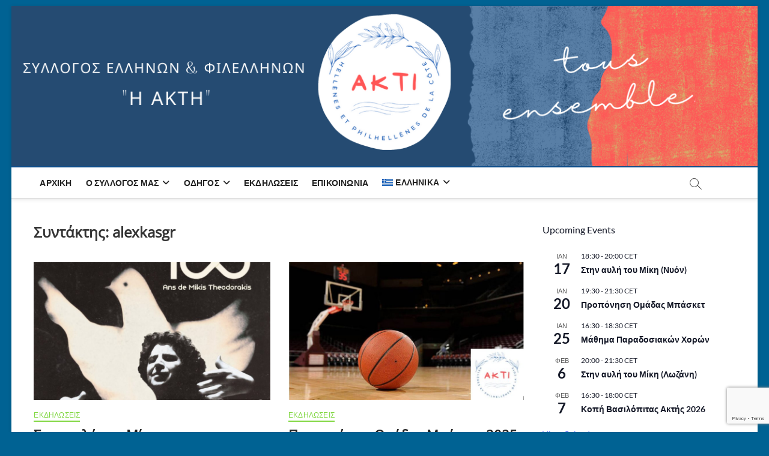

--- FILE ---
content_type: text/html; charset=UTF-8
request_url: https://akti.ch/archives/author/alexkasgr
body_size: 17806
content:
<!DOCTYPE html>
<html lang="el">
<head>
<meta charset="UTF-8" />
<link rel="profile" href="https://gmpg.org/xfn/11" />
<title>alexkasgr &#8211; Akti</title>
		 		 		 <meta name='robots' content='max-image-preview:large' />
	<style>img:is([sizes="auto" i], [sizes^="auto," i]) { contain-intrinsic-size: 3000px 1500px }</style>
	<link rel="alternate" hreflang="el" href="https://akti.ch/archives/author/alexkasgr" />
<link rel="alternate" hreflang="fr" href="https://akti.ch/fr/archives/author/alexkasgr" />
<link rel="alternate" hreflang="x-default" href="https://akti.ch/archives/author/alexkasgr" />
<link rel='dns-prefetch' href='//stats.wp.com' />
<link rel="alternate" type="application/rss+xml" title="Ροή RSS &raquo; Akti" href="https://akti.ch/feed" />
<link rel="alternate" type="application/rss+xml" title="Ροή Σχολίων &raquo; Akti" href="https://akti.ch/comments/feed" />
<link rel="alternate" type="text/calendar" title="Akti &raquo; iCal Feed" href="https://akti.ch/events/?ical=1" />
<link rel="alternate" type="application/rss+xml" title="Akti &raquo; Κανάλι άρθρων του/της alexkasgr" href="https://akti.ch/archives/author/alexkasgr/feed" />
<script type="text/javascript">
/* <![CDATA[ */
window._wpemojiSettings = {"baseUrl":"https:\/\/s.w.org\/images\/core\/emoji\/16.0.1\/72x72\/","ext":".png","svgUrl":"https:\/\/s.w.org\/images\/core\/emoji\/16.0.1\/svg\/","svgExt":".svg","source":{"concatemoji":"https:\/\/akti.ch\/wp-includes\/js\/wp-emoji-release.min.js?ver=589f4c8d1169c416b60e1d5aa8a84d72"}};
/*! This file is auto-generated */
!function(s,n){var o,i,e;function c(e){try{var t={supportTests:e,timestamp:(new Date).valueOf()};sessionStorage.setItem(o,JSON.stringify(t))}catch(e){}}function p(e,t,n){e.clearRect(0,0,e.canvas.width,e.canvas.height),e.fillText(t,0,0);var t=new Uint32Array(e.getImageData(0,0,e.canvas.width,e.canvas.height).data),a=(e.clearRect(0,0,e.canvas.width,e.canvas.height),e.fillText(n,0,0),new Uint32Array(e.getImageData(0,0,e.canvas.width,e.canvas.height).data));return t.every(function(e,t){return e===a[t]})}function u(e,t){e.clearRect(0,0,e.canvas.width,e.canvas.height),e.fillText(t,0,0);for(var n=e.getImageData(16,16,1,1),a=0;a<n.data.length;a++)if(0!==n.data[a])return!1;return!0}function f(e,t,n,a){switch(t){case"flag":return n(e,"\ud83c\udff3\ufe0f\u200d\u26a7\ufe0f","\ud83c\udff3\ufe0f\u200b\u26a7\ufe0f")?!1:!n(e,"\ud83c\udde8\ud83c\uddf6","\ud83c\udde8\u200b\ud83c\uddf6")&&!n(e,"\ud83c\udff4\udb40\udc67\udb40\udc62\udb40\udc65\udb40\udc6e\udb40\udc67\udb40\udc7f","\ud83c\udff4\u200b\udb40\udc67\u200b\udb40\udc62\u200b\udb40\udc65\u200b\udb40\udc6e\u200b\udb40\udc67\u200b\udb40\udc7f");case"emoji":return!a(e,"\ud83e\udedf")}return!1}function g(e,t,n,a){var r="undefined"!=typeof WorkerGlobalScope&&self instanceof WorkerGlobalScope?new OffscreenCanvas(300,150):s.createElement("canvas"),o=r.getContext("2d",{willReadFrequently:!0}),i=(o.textBaseline="top",o.font="600 32px Arial",{});return e.forEach(function(e){i[e]=t(o,e,n,a)}),i}function t(e){var t=s.createElement("script");t.src=e,t.defer=!0,s.head.appendChild(t)}"undefined"!=typeof Promise&&(o="wpEmojiSettingsSupports",i=["flag","emoji"],n.supports={everything:!0,everythingExceptFlag:!0},e=new Promise(function(e){s.addEventListener("DOMContentLoaded",e,{once:!0})}),new Promise(function(t){var n=function(){try{var e=JSON.parse(sessionStorage.getItem(o));if("object"==typeof e&&"number"==typeof e.timestamp&&(new Date).valueOf()<e.timestamp+604800&&"object"==typeof e.supportTests)return e.supportTests}catch(e){}return null}();if(!n){if("undefined"!=typeof Worker&&"undefined"!=typeof OffscreenCanvas&&"undefined"!=typeof URL&&URL.createObjectURL&&"undefined"!=typeof Blob)try{var e="postMessage("+g.toString()+"("+[JSON.stringify(i),f.toString(),p.toString(),u.toString()].join(",")+"));",a=new Blob([e],{type:"text/javascript"}),r=new Worker(URL.createObjectURL(a),{name:"wpTestEmojiSupports"});return void(r.onmessage=function(e){c(n=e.data),r.terminate(),t(n)})}catch(e){}c(n=g(i,f,p,u))}t(n)}).then(function(e){for(var t in e)n.supports[t]=e[t],n.supports.everything=n.supports.everything&&n.supports[t],"flag"!==t&&(n.supports.everythingExceptFlag=n.supports.everythingExceptFlag&&n.supports[t]);n.supports.everythingExceptFlag=n.supports.everythingExceptFlag&&!n.supports.flag,n.DOMReady=!1,n.readyCallback=function(){n.DOMReady=!0}}).then(function(){return e}).then(function(){var e;n.supports.everything||(n.readyCallback(),(e=n.source||{}).concatemoji?t(e.concatemoji):e.wpemoji&&e.twemoji&&(t(e.twemoji),t(e.wpemoji)))}))}((window,document),window._wpemojiSettings);
/* ]]> */
</script>
<style id='wp-emoji-styles-inline-css' type='text/css'>

	img.wp-smiley, img.emoji {
		display: inline !important;
		border: none !important;
		box-shadow: none !important;
		height: 1em !important;
		width: 1em !important;
		margin: 0 0.07em !important;
		vertical-align: -0.1em !important;
		background: none !important;
		padding: 0 !important;
	}
</style>
<link rel='stylesheet' id='wp-block-library-css' href='https://akti.ch/wp-includes/css/dist/block-library/style.min.css?ver=589f4c8d1169c416b60e1d5aa8a84d72' type='text/css' media='all' />
<style id='classic-theme-styles-inline-css' type='text/css'>
/*! This file is auto-generated */
.wp-block-button__link{color:#fff;background-color:#32373c;border-radius:9999px;box-shadow:none;text-decoration:none;padding:calc(.667em + 2px) calc(1.333em + 2px);font-size:1.125em}.wp-block-file__button{background:#32373c;color:#fff;text-decoration:none}
</style>
<link rel='stylesheet' id='mediaelement-css' href='https://akti.ch/wp-includes/js/mediaelement/mediaelementplayer-legacy.min.css?ver=4.2.17' type='text/css' media='all' />
<link rel='stylesheet' id='wp-mediaelement-css' href='https://akti.ch/wp-includes/js/mediaelement/wp-mediaelement.min.css?ver=589f4c8d1169c416b60e1d5aa8a84d72' type='text/css' media='all' />
<style id='jetpack-sharing-buttons-style-inline-css' type='text/css'>
.jetpack-sharing-buttons__services-list{display:flex;flex-direction:row;flex-wrap:wrap;gap:0;list-style-type:none;margin:5px;padding:0}.jetpack-sharing-buttons__services-list.has-small-icon-size{font-size:12px}.jetpack-sharing-buttons__services-list.has-normal-icon-size{font-size:16px}.jetpack-sharing-buttons__services-list.has-large-icon-size{font-size:24px}.jetpack-sharing-buttons__services-list.has-huge-icon-size{font-size:36px}@media print{.jetpack-sharing-buttons__services-list{display:none!important}}.editor-styles-wrapper .wp-block-jetpack-sharing-buttons{gap:0;padding-inline-start:0}ul.jetpack-sharing-buttons__services-list.has-background{padding:1.25em 2.375em}
</style>
<style id='global-styles-inline-css' type='text/css'>
:root{--wp--preset--aspect-ratio--square: 1;--wp--preset--aspect-ratio--4-3: 4/3;--wp--preset--aspect-ratio--3-4: 3/4;--wp--preset--aspect-ratio--3-2: 3/2;--wp--preset--aspect-ratio--2-3: 2/3;--wp--preset--aspect-ratio--16-9: 16/9;--wp--preset--aspect-ratio--9-16: 9/16;--wp--preset--color--black: #000000;--wp--preset--color--cyan-bluish-gray: #abb8c3;--wp--preset--color--white: #ffffff;--wp--preset--color--pale-pink: #f78da7;--wp--preset--color--vivid-red: #cf2e2e;--wp--preset--color--luminous-vivid-orange: #ff6900;--wp--preset--color--luminous-vivid-amber: #fcb900;--wp--preset--color--light-green-cyan: #7bdcb5;--wp--preset--color--vivid-green-cyan: #00d084;--wp--preset--color--pale-cyan-blue: #8ed1fc;--wp--preset--color--vivid-cyan-blue: #0693e3;--wp--preset--color--vivid-purple: #9b51e0;--wp--preset--gradient--vivid-cyan-blue-to-vivid-purple: linear-gradient(135deg,rgba(6,147,227,1) 0%,rgb(155,81,224) 100%);--wp--preset--gradient--light-green-cyan-to-vivid-green-cyan: linear-gradient(135deg,rgb(122,220,180) 0%,rgb(0,208,130) 100%);--wp--preset--gradient--luminous-vivid-amber-to-luminous-vivid-orange: linear-gradient(135deg,rgba(252,185,0,1) 0%,rgba(255,105,0,1) 100%);--wp--preset--gradient--luminous-vivid-orange-to-vivid-red: linear-gradient(135deg,rgba(255,105,0,1) 0%,rgb(207,46,46) 100%);--wp--preset--gradient--very-light-gray-to-cyan-bluish-gray: linear-gradient(135deg,rgb(238,238,238) 0%,rgb(169,184,195) 100%);--wp--preset--gradient--cool-to-warm-spectrum: linear-gradient(135deg,rgb(74,234,220) 0%,rgb(151,120,209) 20%,rgb(207,42,186) 40%,rgb(238,44,130) 60%,rgb(251,105,98) 80%,rgb(254,248,76) 100%);--wp--preset--gradient--blush-light-purple: linear-gradient(135deg,rgb(255,206,236) 0%,rgb(152,150,240) 100%);--wp--preset--gradient--blush-bordeaux: linear-gradient(135deg,rgb(254,205,165) 0%,rgb(254,45,45) 50%,rgb(107,0,62) 100%);--wp--preset--gradient--luminous-dusk: linear-gradient(135deg,rgb(255,203,112) 0%,rgb(199,81,192) 50%,rgb(65,88,208) 100%);--wp--preset--gradient--pale-ocean: linear-gradient(135deg,rgb(255,245,203) 0%,rgb(182,227,212) 50%,rgb(51,167,181) 100%);--wp--preset--gradient--electric-grass: linear-gradient(135deg,rgb(202,248,128) 0%,rgb(113,206,126) 100%);--wp--preset--gradient--midnight: linear-gradient(135deg,rgb(2,3,129) 0%,rgb(40,116,252) 100%);--wp--preset--font-size--small: 13px;--wp--preset--font-size--medium: 20px;--wp--preset--font-size--large: 36px;--wp--preset--font-size--x-large: 42px;--wp--preset--spacing--20: 0.44rem;--wp--preset--spacing--30: 0.67rem;--wp--preset--spacing--40: 1rem;--wp--preset--spacing--50: 1.5rem;--wp--preset--spacing--60: 2.25rem;--wp--preset--spacing--70: 3.38rem;--wp--preset--spacing--80: 5.06rem;--wp--preset--shadow--natural: 6px 6px 9px rgba(0, 0, 0, 0.2);--wp--preset--shadow--deep: 12px 12px 50px rgba(0, 0, 0, 0.4);--wp--preset--shadow--sharp: 6px 6px 0px rgba(0, 0, 0, 0.2);--wp--preset--shadow--outlined: 6px 6px 0px -3px rgba(255, 255, 255, 1), 6px 6px rgba(0, 0, 0, 1);--wp--preset--shadow--crisp: 6px 6px 0px rgba(0, 0, 0, 1);}:where(.is-layout-flex){gap: 0.5em;}:where(.is-layout-grid){gap: 0.5em;}body .is-layout-flex{display: flex;}.is-layout-flex{flex-wrap: wrap;align-items: center;}.is-layout-flex > :is(*, div){margin: 0;}body .is-layout-grid{display: grid;}.is-layout-grid > :is(*, div){margin: 0;}:where(.wp-block-columns.is-layout-flex){gap: 2em;}:where(.wp-block-columns.is-layout-grid){gap: 2em;}:where(.wp-block-post-template.is-layout-flex){gap: 1.25em;}:where(.wp-block-post-template.is-layout-grid){gap: 1.25em;}.has-black-color{color: var(--wp--preset--color--black) !important;}.has-cyan-bluish-gray-color{color: var(--wp--preset--color--cyan-bluish-gray) !important;}.has-white-color{color: var(--wp--preset--color--white) !important;}.has-pale-pink-color{color: var(--wp--preset--color--pale-pink) !important;}.has-vivid-red-color{color: var(--wp--preset--color--vivid-red) !important;}.has-luminous-vivid-orange-color{color: var(--wp--preset--color--luminous-vivid-orange) !important;}.has-luminous-vivid-amber-color{color: var(--wp--preset--color--luminous-vivid-amber) !important;}.has-light-green-cyan-color{color: var(--wp--preset--color--light-green-cyan) !important;}.has-vivid-green-cyan-color{color: var(--wp--preset--color--vivid-green-cyan) !important;}.has-pale-cyan-blue-color{color: var(--wp--preset--color--pale-cyan-blue) !important;}.has-vivid-cyan-blue-color{color: var(--wp--preset--color--vivid-cyan-blue) !important;}.has-vivid-purple-color{color: var(--wp--preset--color--vivid-purple) !important;}.has-black-background-color{background-color: var(--wp--preset--color--black) !important;}.has-cyan-bluish-gray-background-color{background-color: var(--wp--preset--color--cyan-bluish-gray) !important;}.has-white-background-color{background-color: var(--wp--preset--color--white) !important;}.has-pale-pink-background-color{background-color: var(--wp--preset--color--pale-pink) !important;}.has-vivid-red-background-color{background-color: var(--wp--preset--color--vivid-red) !important;}.has-luminous-vivid-orange-background-color{background-color: var(--wp--preset--color--luminous-vivid-orange) !important;}.has-luminous-vivid-amber-background-color{background-color: var(--wp--preset--color--luminous-vivid-amber) !important;}.has-light-green-cyan-background-color{background-color: var(--wp--preset--color--light-green-cyan) !important;}.has-vivid-green-cyan-background-color{background-color: var(--wp--preset--color--vivid-green-cyan) !important;}.has-pale-cyan-blue-background-color{background-color: var(--wp--preset--color--pale-cyan-blue) !important;}.has-vivid-cyan-blue-background-color{background-color: var(--wp--preset--color--vivid-cyan-blue) !important;}.has-vivid-purple-background-color{background-color: var(--wp--preset--color--vivid-purple) !important;}.has-black-border-color{border-color: var(--wp--preset--color--black) !important;}.has-cyan-bluish-gray-border-color{border-color: var(--wp--preset--color--cyan-bluish-gray) !important;}.has-white-border-color{border-color: var(--wp--preset--color--white) !important;}.has-pale-pink-border-color{border-color: var(--wp--preset--color--pale-pink) !important;}.has-vivid-red-border-color{border-color: var(--wp--preset--color--vivid-red) !important;}.has-luminous-vivid-orange-border-color{border-color: var(--wp--preset--color--luminous-vivid-orange) !important;}.has-luminous-vivid-amber-border-color{border-color: var(--wp--preset--color--luminous-vivid-amber) !important;}.has-light-green-cyan-border-color{border-color: var(--wp--preset--color--light-green-cyan) !important;}.has-vivid-green-cyan-border-color{border-color: var(--wp--preset--color--vivid-green-cyan) !important;}.has-pale-cyan-blue-border-color{border-color: var(--wp--preset--color--pale-cyan-blue) !important;}.has-vivid-cyan-blue-border-color{border-color: var(--wp--preset--color--vivid-cyan-blue) !important;}.has-vivid-purple-border-color{border-color: var(--wp--preset--color--vivid-purple) !important;}.has-vivid-cyan-blue-to-vivid-purple-gradient-background{background: var(--wp--preset--gradient--vivid-cyan-blue-to-vivid-purple) !important;}.has-light-green-cyan-to-vivid-green-cyan-gradient-background{background: var(--wp--preset--gradient--light-green-cyan-to-vivid-green-cyan) !important;}.has-luminous-vivid-amber-to-luminous-vivid-orange-gradient-background{background: var(--wp--preset--gradient--luminous-vivid-amber-to-luminous-vivid-orange) !important;}.has-luminous-vivid-orange-to-vivid-red-gradient-background{background: var(--wp--preset--gradient--luminous-vivid-orange-to-vivid-red) !important;}.has-very-light-gray-to-cyan-bluish-gray-gradient-background{background: var(--wp--preset--gradient--very-light-gray-to-cyan-bluish-gray) !important;}.has-cool-to-warm-spectrum-gradient-background{background: var(--wp--preset--gradient--cool-to-warm-spectrum) !important;}.has-blush-light-purple-gradient-background{background: var(--wp--preset--gradient--blush-light-purple) !important;}.has-blush-bordeaux-gradient-background{background: var(--wp--preset--gradient--blush-bordeaux) !important;}.has-luminous-dusk-gradient-background{background: var(--wp--preset--gradient--luminous-dusk) !important;}.has-pale-ocean-gradient-background{background: var(--wp--preset--gradient--pale-ocean) !important;}.has-electric-grass-gradient-background{background: var(--wp--preset--gradient--electric-grass) !important;}.has-midnight-gradient-background{background: var(--wp--preset--gradient--midnight) !important;}.has-small-font-size{font-size: var(--wp--preset--font-size--small) !important;}.has-medium-font-size{font-size: var(--wp--preset--font-size--medium) !important;}.has-large-font-size{font-size: var(--wp--preset--font-size--large) !important;}.has-x-large-font-size{font-size: var(--wp--preset--font-size--x-large) !important;}
:where(.wp-block-post-template.is-layout-flex){gap: 1.25em;}:where(.wp-block-post-template.is-layout-grid){gap: 1.25em;}
:where(.wp-block-columns.is-layout-flex){gap: 2em;}:where(.wp-block-columns.is-layout-grid){gap: 2em;}
:root :where(.wp-block-pullquote){font-size: 1.5em;line-height: 1.6;}
</style>
<link rel='stylesheet' id='contact-form-7-css' href='https://akti.ch/wp-content/plugins/contact-form-7/includes/css/styles.css?ver=6.1.4' type='text/css' media='all' />
<link rel='stylesheet' id='wpa-css-css' href='https://akti.ch/wp-content/plugins/honeypot/includes/css/wpa.css?ver=2.3.04' type='text/css' media='all' />
<link rel='stylesheet' id='wpml-legacy-horizontal-list-0-css' href='https://akti.ch/wp-content/plugins/sitepress-multilingual-cms/templates/language-switchers/legacy-list-horizontal/style.min.css?ver=1' type='text/css' media='all' />
<style id='wpml-legacy-horizontal-list-0-inline-css' type='text/css'>
.wpml-ls-statics-footer a, .wpml-ls-statics-footer .wpml-ls-sub-menu a, .wpml-ls-statics-footer .wpml-ls-sub-menu a:link, .wpml-ls-statics-footer li:not(.wpml-ls-current-language) .wpml-ls-link, .wpml-ls-statics-footer li:not(.wpml-ls-current-language) .wpml-ls-link:link {color:#444444;background-color:#ffffff;}.wpml-ls-statics-footer .wpml-ls-sub-menu a:hover,.wpml-ls-statics-footer .wpml-ls-sub-menu a:focus, .wpml-ls-statics-footer .wpml-ls-sub-menu a:link:hover, .wpml-ls-statics-footer .wpml-ls-sub-menu a:link:focus {color:#000000;background-color:#eeeeee;}.wpml-ls-statics-footer .wpml-ls-current-language > a {color:#444444;background-color:#ffffff;}.wpml-ls-statics-footer .wpml-ls-current-language:hover>a, .wpml-ls-statics-footer .wpml-ls-current-language>a:focus {color:#000000;background-color:#eeeeee;}
</style>
<link rel='stylesheet' id='wpml-legacy-post-translations-0-css' href='https://akti.ch/wp-content/plugins/sitepress-multilingual-cms/templates/language-switchers/legacy-post-translations/style.min.css?ver=1' type='text/css' media='all' />
<link rel='stylesheet' id='wpml-menu-item-0-css' href='https://akti.ch/wp-content/plugins/sitepress-multilingual-cms/templates/language-switchers/menu-item/style.min.css?ver=1' type='text/css' media='all' />
<link rel='stylesheet' id='magbook-style-css' href='https://akti.ch/wp-content/themes/magbook/style.css?ver=589f4c8d1169c416b60e1d5aa8a84d72' type='text/css' media='all' />
<style id='magbook-style-inline-css' type='text/css'>
/* Hide Comments */
			.entry-meta .comments,
			.mb-entry-meta .comments {
				display: none;
				visibility: hidden;
			}
.cats-links .cl-34{

					border-color:#81d742;
					color:#81d742;

				}
				.menu-item-object-category.cl-34 a, .widget-cat-tab-box .cat-tab-menu .cl-34{
					color:#81d742;

				}.cats-links .cl-1{

					border-color:#000000;
					color:#000000;

				}
				.menu-item-object-category.cl-1 a, .widget-cat-tab-box .cat-tab-menu .cl-1{
					color:#000000;

				}.cats-links .cl-35{

					border-color:#1e73be;
					color:#1e73be;

				}
				.menu-item-object-category.cl-35 a, .widget-cat-tab-box .cat-tab-menu .cl-35{
					color:#1e73be;

				}
</style>
<link rel='stylesheet' id='font-awesome-css' href='https://akti.ch/wp-content/themes/magbook/assets/font-awesome/css/all.min.css?ver=589f4c8d1169c416b60e1d5aa8a84d72' type='text/css' media='all' />
<link rel='stylesheet' id='magbook-responsive-css' href='https://akti.ch/wp-content/themes/magbook/css/responsive.css?ver=589f4c8d1169c416b60e1d5aa8a84d72' type='text/css' media='all' />
<link rel='stylesheet' id='magbook-google-fonts-css' href='https://akti.ch/wp-content/fonts/2d0e3a0abd63c78eab88f34651ddf798.css?ver=589f4c8d1169c416b60e1d5aa8a84d72' type='text/css' media='all' />
<script type="text/javascript" src="https://akti.ch/wp-includes/js/jquery/jquery.min.js?ver=3.7.1" id="jquery-core-js"></script>
<script type="text/javascript" src="https://akti.ch/wp-includes/js/jquery/jquery-migrate.min.js?ver=3.4.1" id="jquery-migrate-js"></script>
<!--[if lt IE 9]>
<script type="text/javascript" src="https://akti.ch/wp-content/themes/magbook/js/html5.js?ver=3.7.3" id="html5-js"></script>
<![endif]-->
<link rel="https://api.w.org/" href="https://akti.ch/wp-json/" /><link rel="alternate" title="JSON" type="application/json" href="https://akti.ch/wp-json/wp/v2/users/6" /><link rel="EditURI" type="application/rsd+xml" title="RSD" href="https://akti.ch/xmlrpc.php?rsd" />
<meta name="generator" content="WPML ver:4.8.5 stt:4,13;" />
<meta name="tec-api-version" content="v1"><meta name="tec-api-origin" content="https://akti.ch"><link rel="alternate" href="https://akti.ch/wp-json/tribe/events/v1/" />	<style>img#wpstats{display:none}</style>
			<meta name="viewport" content="width=device-width" />
	<style type="text/css" id="custom-background-css">
body.custom-background { background-color: #006293; }
</style>
	
<!-- Jetpack Open Graph Tags -->
<meta property="og:type" content="profile" />
<meta property="og:title" content="alexkasgr" />
<meta property="og:url" content="https://akti.ch/archives/author/alexkasgr" />
<meta property="profile:first_name" content="Alexandre" />
<meta property="profile:last_name" content="Dimitriades" />
<meta property="og:site_name" content="Akti" />
<meta property="og:image" content="https://secure.gravatar.com/avatar/911ee20c525446f8a83b90a24679376fdad29f29cdcaac41a4bdf316ba940276?s=200&#038;d=identicon&#038;r=g" />
<meta property="og:image:alt" content="alexkasgr" />
<meta property="og:locale" content="el_GR" />

<!-- End Jetpack Open Graph Tags -->
<link rel="icon" href="https://akti.ch/wp-content/uploads/2021/02/ΑKTI_Colored_no-background-150x150.png" sizes="32x32" />
<link rel="icon" href="https://akti.ch/wp-content/uploads/2021/02/ΑKTI_Colored_no-background-300x300.png" sizes="192x192" />
<link rel="apple-touch-icon" href="https://akti.ch/wp-content/uploads/2021/02/ΑKTI_Colored_no-background-300x300.png" />
<meta name="msapplication-TileImage" content="https://akti.ch/wp-content/uploads/2021/02/ΑKTI_Colored_no-background-300x300.png" />
</head>
<body data-rsssl=1 class="archive author author-alexkasgr author-6 custom-background wp-custom-logo wp-embed-responsive wp-theme-magbook tribe-no-js boxed-layout two-column-blog n-sld ">
	<div id="page" class="site">
	<a class="skip-link screen-reader-text" href="#site-content-contain">Skip to content</a>
	<!-- Masthead ============================================= -->
	<header id="masthead" class="site-header" role="banner">
		<div class="header-wrap">
			<div id="wp-custom-header" class="wp-custom-header"><img src="https://akti.ch/wp-content/uploads/2021/03/Website-Cover-1280x275-1.png" width="1280" height="275" alt="" srcset="https://akti.ch/wp-content/uploads/2021/03/Website-Cover-1280x275-1.png 1280w, https://akti.ch/wp-content/uploads/2021/03/Website-Cover-1280x275-1-300x64.png 300w, https://akti.ch/wp-content/uploads/2021/03/Website-Cover-1280x275-1-1024x220.png 1024w, https://akti.ch/wp-content/uploads/2021/03/Website-Cover-1280x275-1-768x165.png 768w" sizes="(max-width: 1280px) 100vw, 1280px" decoding="async" fetchpriority="high" /></div>			<!-- Top Header============================================= -->
			<div class="top-header">

				
				<!-- Main Header============================================= -->
				
				<div id="sticky-header" class="clearfix">
					<div class="wrap">
						<div class="main-header clearfix">

							<!-- Main Nav ============================================= -->
									<div id="site-branding">
					</div> <!-- end #site-branding -->
									<nav id="site-navigation" class="main-navigation clearfix" role="navigation" aria-label="Main Menu">
																
									<button class="menu-toggle" type="button" aria-controls="primary-menu" aria-expanded="false">
										<span class="line-bar"></span>
									</button><!-- end .menu-toggle -->
									<ul id="primary-menu" class="menu nav-menu"><li id="menu-item-1313" class="menu-item menu-item-type-custom menu-item-object-custom menu-item-home menu-item-1313"><a href="https://akti.ch">Αρχική</a></li>
<li id="menu-item-1335" class="menu-item menu-item-type-custom menu-item-object-custom menu-item-has-children menu-item-1335"><a>Ο Σύλλογος μας</a>
<ul class="sub-menu">
	<li id="menu-item-697" class="menu-item menu-item-type-post_type menu-item-object-page menu-item-697"><a href="https://akti.ch/akti">Ποιοι είμαστε</a></li>
	<li id="menu-item-1320" class="menu-item menu-item-type-post_type menu-item-object-page menu-item-1320"><a href="https://akti.ch/statuts-de-l-ahph-akti">Καταστατικό</a></li>
	<li id="menu-item-621" class="menu-item menu-item-type-post_type menu-item-object-page menu-item-621"><a href="https://akti.ch/dioikitiko-symvoylio">Διοικητικό Συμβούλιο</a></li>
	<li id="menu-item-1330" class="menu-item menu-item-type-post_type menu-item-object-page menu-item-1330"><a href="https://akti.ch/pvs-des-assemblees-generales">Γενικές Συνελεύσεις</a></li>
	<li id="menu-item-622" class="menu-item menu-item-type-post_type menu-item-object-page menu-item-622"><a href="https://akti.ch/eggrafi">Εγγραφή</a></li>
</ul>
</li>
<li id="menu-item-642" class="menu-item menu-item-type-post_type menu-item-object-page menu-item-has-children menu-item-642"><a href="https://akti.ch/odigos">Οδηγός</a>
<ul class="sub-menu">
	<li id="menu-item-643" class="menu-item menu-item-type-post_type menu-item-object-page menu-item-643"><a href="https://akti.ch/odigos/katastimata">Καταστήματα με Ελληνικά προϊόντα</a></li>
</ul>
</li>
<li id="menu-item-1336" class="menu-item menu-item-type-custom menu-item-object-custom menu-item-1336"><a href="https://akti.ch/events">Εκδηλώσεις</a></li>
<li id="menu-item-646" class="menu-item menu-item-type-post_type menu-item-object-page menu-item-646"><a href="https://akti.ch/epikoinonia">Επικοινωνία</a></li>
<li id="menu-item-wpml-ls-16-el" class="menu-item wpml-ls-slot-16 wpml-ls-item wpml-ls-item-el wpml-ls-current-language wpml-ls-menu-item wpml-ls-first-item menu-item-type-wpml_ls_menu_item menu-item-object-wpml_ls_menu_item menu-item-has-children menu-item-wpml-ls-16-el"><a href="https://akti.ch/archives/author/alexkasgr" role="menuitem"><img
            class="wpml-ls-flag"
            src="https://akti.ch/wp-content/plugins/sitepress-multilingual-cms/res/flags/el.svg"
            alt=""
            
            
    /><span class="wpml-ls-native" lang="el">Ελληνικά</span></a>
<ul class="sub-menu">
	<li id="menu-item-wpml-ls-16-fr" class="menu-item wpml-ls-slot-16 wpml-ls-item wpml-ls-item-fr wpml-ls-menu-item wpml-ls-last-item menu-item-type-wpml_ls_menu_item menu-item-object-wpml_ls_menu_item menu-item-wpml-ls-16-fr"><a href="https://akti.ch/fr/archives/author/alexkasgr" title="Μετάβαση σε Français" aria-label="Μετάβαση σε Français" role="menuitem"><img
            class="wpml-ls-flag"
            src="https://akti.ch/wp-content/plugins/sitepress-multilingual-cms/res/flags/fr.svg"
            alt=""
            
            
    /><span class="wpml-ls-native" lang="fr">Français</span></a></li>
</ul>
</li>
</ul>								</nav> <!-- end #site-navigation -->
															<button id="search-toggle" type="button" class="header-search" type="button"></button>
								<div id="search-box" class="clearfix">
									<form class="search-form" action="https://akti.ch/" method="get">
			<label class="screen-reader-text">Search &hellip;</label>
		<input type="search" name="s" class="search-field" placeholder="Search &hellip;" autocomplete="off" />
		<button type="submit" class="search-submit"><i class="fa-solid fa-magnifying-glass"></i></button>
</form> <!-- end .search-form -->								</div>  <!-- end #search-box -->
							
						</div><!-- end .main-header -->
					</div> <!-- end .wrap -->
				</div><!-- end #sticky-header -->

							</div><!-- end .top-header -->
					</div><!-- end .header-wrap -->

		<!-- Breaking News ============================================= -->
		
		<!-- Main Slider ============================================= -->
			</header> <!-- end #masthead -->

	<!-- Main Page Start ============================================= -->
	<div id="site-content-contain" class="site-content-contain">
		<div id="content" class="site-content">
				<div class="wrap">
	<div id="primary" class="content-area">
		<main id="main" class="site-main" role="main">
							<header class="page-header">
					<h1 class="page-title">Συντάκτης: <span>alexkasgr</span></h1>				</header><!-- .page-header -->
				<article id="post-3503" class="post-3503 post type-post status-publish format-standard has-post-thumbnail hentry category-ekdiloseis">
					<div class="post-image-content">
				<figure class="post-featured-image">
					<a href="https://akti.ch/archives/3503" title="Στην αυλή του Μίκη">
					<img width="820" height="480" src="https://akti.ch/wp-content/uploads/2025/11/Mikis-820x480.jpg" class="attachment-magbook-featured-blog size-magbook-featured-blog wp-post-image" alt="" decoding="async" />					</a>
				</figure><!-- end.post-featured-image  -->
			</div><!-- end.post-image-content -->
					<header class="entry-header">
				 
					<div class="entry-meta">
							<span class="cats-links">
								<a class="cl-34" href="https://akti.ch/archives/category/ekdiloseis">ΕΚΔΗΛΩΣΕΙΣ</a>
				</span><!-- end .cat-links -->
					</div>
								<h2 class="entry-title"> <a href="https://akti.ch/archives/3503" title="Στην αυλή του Μίκη"> Στην αυλή του Μίκη </a> </h2> <!-- end.entry-title -->

				<div class="entry-meta"><span class="author vcard"><a href="https://akti.ch/archives/author/alexkasgr" title="Στην αυλή του Μίκη"><i class="fa-regular fa-user"></i> alexkasgr</a></span><span class="posted-on"><a href="https://akti.ch/archives/3503" title="11/12/2025"><i class="fa-regular fa-calendar"></i> 11/12/2025</a></span>							<span class="comments">
							<a href="https://akti.ch/archives/3503#respond"><i class="fa-regular fa-comment"></i> No Comments</a> </span>
					</div> <!-- end .entry-meta -->			</header><!-- end .entry-header -->
			<div class="entry-content">
				<p>Ένα μουσικοθεατρικό δρώμενο αφιερωμένο στο Μίκη Θεοδωράκη Με αφορμή τα 100 χρόνια από τη γέννηση του μεγάλου Έλληνα μουσικοσυνθέτη, παρουσιάζουμε  ένα μουσικοθεατρικό δρώμενο, ένα ζωντανό πίνακα εμπνευσμένο&hellip; </p>
					<a href="https://akti.ch/archives/3503" class="more-link">View More<span class="screen-reader-text"> Στην αυλή του Μίκη</span></a><!-- wp-default -->
								</div> <!-- end .entry-content -->
					</article><!-- end .post -->	<article id="post-2196" class="post-2196 post type-post status-publish format-standard has-post-thumbnail hentry category-ekdiloseis">
					<div class="post-image-content">
				<figure class="post-featured-image">
					<a href="https://akti.ch/archives/2196" title="Προπονήσεις Ομάδας Μπάσκετ 2025-2026">
					<img width="820" height="480" src="https://akti.ch/wp-content/uploads/2023/09/basketball-820x480.jpg" class="attachment-magbook-featured-blog size-magbook-featured-blog wp-post-image" alt="" decoding="async" />					</a>
				</figure><!-- end.post-featured-image  -->
			</div><!-- end.post-image-content -->
					<header class="entry-header">
				 
					<div class="entry-meta">
							<span class="cats-links">
								<a class="cl-34" href="https://akti.ch/archives/category/ekdiloseis">ΕΚΔΗΛΩΣΕΙΣ</a>
				</span><!-- end .cat-links -->
					</div>
								<h2 class="entry-title"> <a href="https://akti.ch/archives/2196" title="Προπονήσεις Ομάδας Μπάσκετ 2025-2026"> Προπονήσεις Ομάδας Μπάσκετ 2025-2026 </a> </h2> <!-- end.entry-title -->

				<div class="entry-meta"><span class="author vcard"><a href="https://akti.ch/archives/author/alexkasgr" title="Προπονήσεις Ομάδας Μπάσκετ 2025-2026"><i class="fa-regular fa-user"></i> alexkasgr</a></span><span class="posted-on"><a href="https://akti.ch/archives/2196" title="26/08/2025"><i class="fa-regular fa-calendar"></i> 26/08/2025</a></span>							<span class="comments">
							<a href="https://akti.ch/archives/2196#respond"><i class="fa-regular fa-comment"></i> No Comments</a> </span>
					</div> <!-- end .entry-meta -->			</header><!-- end .entry-header -->
			<div class="entry-content">
				<p>Οι προπονήσεις της ομάδας μπάσκετ της Ακτής για το έτος 2025-2026 θα πραγματοποιούνται κάθε Τρίτη 19:30-21:30 στο κλειστό γυμναστήριο του Ecole Mont Olivet (Chemin Crétanaux&hellip; </p>
					<a href="https://akti.ch/archives/2196" class="more-link">View More<span class="screen-reader-text"> Προπονήσεις Ομάδας Μπάσκετ 2025-2026</span></a><!-- wp-default -->
								</div> <!-- end .entry-content -->
					</article><!-- end .post -->	<article id="post-3231" class="post-3231 post type-post status-publish format-standard has-post-thumbnail hentry category-ekdiloseis">
					<div class="post-image-content">
				<figure class="post-featured-image">
					<a href="https://akti.ch/archives/3231" title="Θεατρική Ομάδα 2025-2026">
					<img width="820" height="480" src="https://akti.ch/wp-content/uploads/2025/08/Groupe-de-theatre-Akti-820x480.jpg" class="attachment-magbook-featured-blog size-magbook-featured-blog wp-post-image" alt="" decoding="async" loading="lazy" />					</a>
				</figure><!-- end.post-featured-image  -->
			</div><!-- end.post-image-content -->
					<header class="entry-header">
				 
					<div class="entry-meta">
							<span class="cats-links">
								<a class="cl-34" href="https://akti.ch/archives/category/ekdiloseis">ΕΚΔΗΛΩΣΕΙΣ</a>
				</span><!-- end .cat-links -->
					</div>
								<h2 class="entry-title"> <a href="https://akti.ch/archives/3231" title="Θεατρική Ομάδα 2025-2026"> Θεατρική Ομάδα 2025-2026 </a> </h2> <!-- end.entry-title -->

				<div class="entry-meta"><span class="author vcard"><a href="https://akti.ch/archives/author/alexkasgr" title="Θεατρική Ομάδα 2025-2026"><i class="fa-regular fa-user"></i> alexkasgr</a></span><span class="posted-on"><a href="https://akti.ch/archives/3231" title="23/08/2025"><i class="fa-regular fa-calendar"></i> 23/08/2025</a></span>							<span class="comments">
							<a href="https://akti.ch/archives/3231#respond"><i class="fa-regular fa-comment"></i> No Comments</a> </span>
					</div> <!-- end .entry-meta -->			</header><!-- end .entry-header -->
			<div class="entry-content">
				<p>Νέα Θεατρική Ομάδα στην Ακτή! Μετά τα ανοιξιάτικα ατελιέ, ξεκινάμε δυναμικά με δικές μας παραστάσεις! Maison de Quartier de la Redoute στη Νυόν Επόμενες συναντήσεις:&hellip; </p>
					<a href="https://akti.ch/archives/3231" class="more-link">View More<span class="screen-reader-text"> Θεατρική Ομάδα 2025-2026</span></a><!-- wp-default -->
								</div> <!-- end .entry-content -->
					</article><!-- end .post -->	<article id="post-860" class="post-860 post type-post status-publish format-standard has-post-thumbnail hentry category-ekdiloseis">
					<div class="post-image-content">
				<figure class="post-featured-image">
					<a href="https://akti.ch/archives/860" title="Μαθήματα Παραδοσιακών Χορών 2025-2026">
					<img width="800" height="480" src="https://akti.ch/wp-content/uploads/2022/01/danses-grecques-2-800x480.png" class="attachment-magbook-featured-blog size-magbook-featured-blog wp-post-image" alt="" decoding="async" loading="lazy" />					</a>
				</figure><!-- end.post-featured-image  -->
			</div><!-- end.post-image-content -->
					<header class="entry-header">
				 
					<div class="entry-meta">
							<span class="cats-links">
								<a class="cl-34" href="https://akti.ch/archives/category/ekdiloseis">ΕΚΔΗΛΩΣΕΙΣ</a>
				</span><!-- end .cat-links -->
					</div>
								<h2 class="entry-title"> <a href="https://akti.ch/archives/860" title="Μαθήματα Παραδοσιακών Χορών 2025-2026"> Μαθήματα Παραδοσιακών Χορών 2025-2026 </a> </h2> <!-- end.entry-title -->

				<div class="entry-meta"><span class="author vcard"><a href="https://akti.ch/archives/author/alexkasgr" title="Μαθήματα Παραδοσιακών Χορών 2025-2026"><i class="fa-regular fa-user"></i> alexkasgr</a></span><span class="posted-on"><a href="https://akti.ch/archives/860" title="05/07/2025"><i class="fa-regular fa-calendar"></i> 05/07/2025</a></span>							<span class="comments">
							<a href="https://akti.ch/archives/860#respond"><i class="fa-regular fa-comment"></i> No Comments</a> </span>
					</div> <!-- end .entry-meta -->			</header><!-- end .entry-header -->
			<div class="entry-content">
				<p>Τα μαθήματα παραδοσιακών χορών για το έτος 2025-2026 θα πραγματοποιούνται κάθε δύο εβδομάδες περίπου σύμφωνα με το ακόλουθο πρόγραμμα: 7 &amp; 28 Σεπτεμβρίου 2025 5&hellip; </p>
					<a href="https://akti.ch/archives/860" class="more-link">View More<span class="screen-reader-text"> Μαθήματα Παραδοσιακών Χορών 2025-2026</span></a><!-- wp-default -->
								</div> <!-- end .entry-content -->
					</article><!-- end .post -->	<article id="post-3037" class="post-3037 post type-post status-publish format-standard has-post-thumbnail hentry category-syllogos">
					<div class="post-image-content">
				<figure class="post-featured-image">
					<a href="https://akti.ch/archives/3037" title="Πρόσκληση στην Τακτική Γενική Συνέλευση 2025">
					<img width="820" height="415" src="https://akti.ch/wp-content/uploads/2021/08/AG-820x415.jpg" class="attachment-magbook-featured-blog size-magbook-featured-blog wp-post-image" alt="" decoding="async" loading="lazy" />					</a>
				</figure><!-- end.post-featured-image  -->
			</div><!-- end.post-image-content -->
					<header class="entry-header">
				 
					<div class="entry-meta">
							<span class="cats-links">
								<a class="cl-35" href="https://akti.ch/archives/category/syllogos">ΣΥΛΛΟΓΟΣ</a>
				</span><!-- end .cat-links -->
					</div>
								<h2 class="entry-title"> <a href="https://akti.ch/archives/3037" title="Πρόσκληση στην Τακτική Γενική Συνέλευση 2025"> Πρόσκληση στην Τακτική Γενική Συνέλευση 2025 </a> </h2> <!-- end.entry-title -->

				<div class="entry-meta"><span class="author vcard"><a href="https://akti.ch/archives/author/alexkasgr" title="Πρόσκληση στην Τακτική Γενική Συνέλευση 2025"><i class="fa-regular fa-user"></i> alexkasgr</a></span><span class="posted-on"><a href="https://akti.ch/archives/3037" title="09/05/2025"><i class="fa-regular fa-calendar"></i> 09/05/2025</a></span>							<span class="comments">
							<a href="https://akti.ch/archives/3037#respond"><i class="fa-regular fa-comment"></i> No Comments</a> </span>
					</div> <!-- end .entry-meta -->			</header><!-- end .entry-header -->
			<div class="entry-content">
				<p>Αγαπητά μέλη της Ακτής, Σας προσκαλούμε με χαρά στην τακτική Γενική Συνέλευση του συλλόγου μας για το 2025 που θα πραγματοποιηθεί την Κυριακή 25 Μαΐου&hellip; </p>
					<a href="https://akti.ch/archives/3037" class="more-link">View More<span class="screen-reader-text"> Πρόσκληση στην Τακτική Γενική Συνέλευση 2025</span></a><!-- wp-default -->
								</div> <!-- end .entry-content -->
					</article><!-- end .post -->	<article id="post-2965" class="post-2965 post type-post status-publish format-standard hentry category-ekdiloseis">
					<header class="entry-header">
				 
					<div class="entry-meta">
							<span class="cats-links">
								<a class="cl-34" href="https://akti.ch/archives/category/ekdiloseis">ΕΚΔΗΛΩΣΕΙΣ</a>
				</span><!-- end .cat-links -->
					</div>
								<h2 class="entry-title"> <a href="https://akti.ch/archives/2965" title="Θεατρικά Ατελιέ για Ενήλικες"> Θεατρικά Ατελιέ για Ενήλικες </a> </h2> <!-- end.entry-title -->

				<div class="entry-meta"><span class="author vcard"><a href="https://akti.ch/archives/author/alexkasgr" title="Θεατρικά Ατελιέ για Ενήλικες"><i class="fa-regular fa-user"></i> alexkasgr</a></span><span class="posted-on"><a href="https://akti.ch/archives/2965" title="11/03/2025"><i class="fa-regular fa-calendar"></i> 11/03/2025</a></span>							<span class="comments">
							<a href="https://akti.ch/archives/2965#respond"><i class="fa-regular fa-comment"></i> No Comments</a> </span>
					</div> <!-- end .entry-meta -->			</header><!-- end .entry-header -->
			<div class="entry-content">
				<p>Αναζητάς ένα δημιουργικό τρόπο να εκφραστείς; Θες να δημιουργήσεις, να αυτοσχεδιάσεις και να γίνεις μέρος μιας μοναδικής θεατρικής εμπειρίας; Τότε, σε προσκαλούμε στα θεατρικά ατελιέ&hellip; </p>
					<a href="https://akti.ch/archives/2965" class="more-link">View More<span class="screen-reader-text"> Θεατρικά Ατελιέ για Ενήλικες</span></a><!-- wp-default -->
								</div> <!-- end .entry-content -->
					</article><!-- end .post -->	<article id="post-2940" class="post-2940 post type-post status-publish format-standard has-post-thumbnail hentry category-ekdiloseis">
					<div class="post-image-content">
				<figure class="post-featured-image">
					<a href="https://akti.ch/archives/2940" title="Αποκριάτικο Πάρτι Μασκέ">
					<img width="820" height="480" src="https://akti.ch/wp-content/uploads/2025/02/Soiree-masquee-820x480.jpg" class="attachment-magbook-featured-blog size-magbook-featured-blog wp-post-image" alt="" decoding="async" loading="lazy" />					</a>
				</figure><!-- end.post-featured-image  -->
			</div><!-- end.post-image-content -->
					<header class="entry-header">
				 
					<div class="entry-meta">
							<span class="cats-links">
								<a class="cl-34" href="https://akti.ch/archives/category/ekdiloseis">ΕΚΔΗΛΩΣΕΙΣ</a>
				</span><!-- end .cat-links -->
					</div>
								<h2 class="entry-title"> <a href="https://akti.ch/archives/2940" title="Αποκριάτικο Πάρτι Μασκέ"> Αποκριάτικο Πάρτι Μασκέ </a> </h2> <!-- end.entry-title -->

				<div class="entry-meta"><span class="author vcard"><a href="https://akti.ch/archives/author/alexkasgr" title="Αποκριάτικο Πάρτι Μασκέ"><i class="fa-regular fa-user"></i> alexkasgr</a></span><span class="posted-on"><a href="https://akti.ch/archives/2940" title="18/02/2025"><i class="fa-regular fa-calendar"></i> 18/02/2025</a></span>							<span class="comments">
							<a href="https://akti.ch/archives/2940#respond"><i class="fa-regular fa-comment"></i> No Comments</a> </span>
					</div> <!-- end .entry-meta -->			</header><!-- end .entry-header -->
			<div class="entry-content">
									<a href="https://akti.ch/archives/2940" class="more-link">View More<span class="screen-reader-text"> Αποκριάτικο Πάρτι Μασκέ</span></a><!-- wp-default -->
								</div> <!-- end .entry-content -->
					</article><!-- end .post -->	<article id="post-2784" class="post-2784 post type-post status-publish format-standard has-post-thumbnail hentry category-ekdiloseis">
					<div class="post-image-content">
				<figure class="post-featured-image">
					<a href="https://akti.ch/archives/2784" title="Χριστουγεννιάτικο Φιλανθρωπικό Bazaar">
					<img width="820" height="480" src="https://akti.ch/wp-content/uploads/2024/09/Bazaar-de-Noel-Akti-820x480.jpg" class="attachment-magbook-featured-blog size-magbook-featured-blog wp-post-image" alt="" decoding="async" loading="lazy" />					</a>
				</figure><!-- end.post-featured-image  -->
			</div><!-- end.post-image-content -->
					<header class="entry-header">
				 
					<div class="entry-meta">
							<span class="cats-links">
								<a class="cl-34" href="https://akti.ch/archives/category/ekdiloseis">ΕΚΔΗΛΩΣΕΙΣ</a>
				</span><!-- end .cat-links -->
					</div>
								<h2 class="entry-title"> <a href="https://akti.ch/archives/2784" title="Χριστουγεννιάτικο Φιλανθρωπικό Bazaar"> Χριστουγεννιάτικο Φιλανθρωπικό Bazaar </a> </h2> <!-- end.entry-title -->

				<div class="entry-meta"><span class="author vcard"><a href="https://akti.ch/archives/author/alexkasgr" title="Χριστουγεννιάτικο Φιλανθρωπικό Bazaar"><i class="fa-regular fa-user"></i> alexkasgr</a></span><span class="posted-on"><a href="https://akti.ch/archives/2784" title="29/11/2024"><i class="fa-regular fa-calendar"></i> 29/11/2024</a></span>							<span class="comments">
							<a href="https://akti.ch/archives/2784#respond"><i class="fa-regular fa-comment"></i> No Comments</a> </span>
					</div> <!-- end .entry-meta -->			</header><!-- end .entry-header -->
			<div class="entry-content">
				<p>Σας προσκαλούμε με χαρά στο Χριστουγεννιάτικο φιλανθρωπικό bazaar της Ακτής που θα πραγματοποιηθεί την Κυριακή 15 Δεκεμβρίου 2024 από τις 11:00 έως τις 15:00 στο&hellip; </p>
					<a href="https://akti.ch/archives/2784" class="more-link">View More<span class="screen-reader-text"> Χριστουγεννιάτικο Φιλανθρωπικό Bazaar</span></a><!-- wp-default -->
								</div> <!-- end .entry-content -->
					</article><!-- end .post -->	<article id="post-2758" class="post-2758 post type-post status-publish format-standard has-post-thumbnail hentry category-ekdiloseis">
					<div class="post-image-content">
				<figure class="post-featured-image">
					<a href="https://akti.ch/archives/2758" title="Εργαστήρια Ζαχαροπλαστικής (Μελομακάρονα)">
					<img width="820" height="480" src="https://akti.ch/wp-content/uploads/2024/09/melomakarona-820x480.jpg" class="attachment-magbook-featured-blog size-magbook-featured-blog wp-post-image" alt="" decoding="async" loading="lazy" />					</a>
				</figure><!-- end.post-featured-image  -->
			</div><!-- end.post-image-content -->
					<header class="entry-header">
				 
					<div class="entry-meta">
							<span class="cats-links">
								<a class="cl-34" href="https://akti.ch/archives/category/ekdiloseis">ΕΚΔΗΛΩΣΕΙΣ</a>
				</span><!-- end .cat-links -->
					</div>
								<h2 class="entry-title"> <a href="https://akti.ch/archives/2758" title="Εργαστήρια Ζαχαροπλαστικής (Μελομακάρονα)"> Εργαστήρια Ζαχαροπλαστικής (Μελομακάρονα) </a> </h2> <!-- end.entry-title -->

				<div class="entry-meta"><span class="author vcard"><a href="https://akti.ch/archives/author/alexkasgr" title="Εργαστήρια Ζαχαροπλαστικής (Μελομακάρονα)"><i class="fa-regular fa-user"></i> alexkasgr</a></span><span class="posted-on"><a href="https://akti.ch/archives/2758" title="29/11/2024"><i class="fa-regular fa-calendar"></i> 29/11/2024</a></span>							<span class="comments">
							<a href="https://akti.ch/archives/2758#respond"><i class="fa-regular fa-comment"></i> No Comments</a> </span>
					</div> <!-- end .entry-meta -->			</header><!-- end .entry-header -->
			<div class="entry-content">
				<p>Σας προσκαλούμε με χαρά σε δύο εργαστήρια ζαχαροπλαστικής που διοργανώνουμε την Τετάρτη 11 και την Πέμπτη 12 Δεκεμβρίου 2024 στο αρτοποιείο Le Pain du Quartier&hellip; </p>
					<a href="https://akti.ch/archives/2758" class="more-link">View More<span class="screen-reader-text"> Εργαστήρια Ζαχαροπλαστικής (Μελομακάρονα)</span></a><!-- wp-default -->
								</div> <!-- end .entry-content -->
					</article><!-- end .post -->	<article id="post-2677" class="post-2677 post type-post status-publish format-standard has-post-thumbnail hentry category-ekdiloseis">
					<div class="post-image-content">
				<figure class="post-featured-image">
					<a href="https://akti.ch/archives/2677" title="Εργαστήρια Κεραμικής">
					<img width="802" height="480" src="https://akti.ch/wp-content/uploads/2024/09/atelier-ceramique-1-802x480.jpg" class="attachment-magbook-featured-blog size-magbook-featured-blog wp-post-image" alt="" decoding="async" loading="lazy" />					</a>
				</figure><!-- end.post-featured-image  -->
			</div><!-- end.post-image-content -->
					<header class="entry-header">
				 
					<div class="entry-meta">
							<span class="cats-links">
								<a class="cl-34" href="https://akti.ch/archives/category/ekdiloseis">ΕΚΔΗΛΩΣΕΙΣ</a>
				</span><!-- end .cat-links -->
					</div>
								<h2 class="entry-title"> <a href="https://akti.ch/archives/2677" title="Εργαστήρια Κεραμικής"> Εργαστήρια Κεραμικής </a> </h2> <!-- end.entry-title -->

				<div class="entry-meta"><span class="author vcard"><a href="https://akti.ch/archives/author/alexkasgr" title="Εργαστήρια Κεραμικής"><i class="fa-regular fa-user"></i> alexkasgr</a></span><span class="posted-on"><a href="https://akti.ch/archives/2677" title="22/09/2024"><i class="fa-regular fa-calendar"></i> 22/09/2024</a></span>							<span class="comments">
							<a href="https://akti.ch/archives/2677#respond"><i class="fa-regular fa-comment"></i> No Comments</a> </span>
					</div> <!-- end .entry-meta -->			</header><!-- end .entry-header -->
			<div class="entry-content">
				<p>Σας προσκαλούμε με χαρά σε δύο εργαστήρια κεραμικής (στα γαλλικά) με την Manon Schwerzmann που διοργανώνουμε την Κυριακή 6 Οκτωβρίου 2024 στο Maison de Quartier&hellip; </p>
					<a href="https://akti.ch/archives/2677" class="more-link">View More<span class="screen-reader-text"> Εργαστήρια Κεραμικής</span></a><!-- wp-default -->
								</div> <!-- end .entry-content -->
					</article><!-- end .post -->
	<nav class="navigation pagination" aria-label="Σελιδοποίηση άρθρων">
		<h2 class="screen-reader-text">Σελιδοποίηση άρθρων</h2>
		<div class="nav-links"><span aria-current="page" class="page-numbers current"><span class="meta-nav screen-reader-text">Page </span>1</span>
<a class="page-numbers" href="https://akti.ch/archives/author/alexkasgr/page/2"><span class="meta-nav screen-reader-text">Page </span>2</a>
<a class="page-numbers" href="https://akti.ch/archives/author/alexkasgr/page/3"><span class="meta-nav screen-reader-text">Page </span>3</a>
<a class="next page-numbers" href="https://akti.ch/archives/author/alexkasgr/page/2"><i class="fa fa-angle-double-right"></i><span class="screen-reader-text">Next page</span></a></div>
	</nav>		</main><!-- end #main -->
		
	</div> <!-- #primary -->

<aside id="secondary" class="widget-area" role="complementary" aria-label="Side Sidebar">
    <div  class="tribe-compatibility-container" >
	<div
		 class="tribe-common tribe-events tribe-events-view tribe-events-view--widget-events-list tribe-events-widget" 		data-js="tribe-events-view"
		data-view-rest-url="https://akti.ch/wp-json/tribe/views/v2/html"
		data-view-manage-url="1"
							data-view-breakpoint-pointer="d2f95443-3502-4e76-b8ec-6dbcfca57fc6"
			>
		<div class="tribe-events-widget-events-list">

			<script type="application/ld+json">
[{"@context":"http://schema.org","@type":"Event","name":"\u03a3\u03c4\u03b7\u03bd \u03b1\u03c5\u03bb\u03ae \u03c4\u03bf\u03c5 \u039c\u03af\u03ba\u03b7 (\u039d\u03c5\u03cc\u03bd)","description":"&lt;p&gt;\u0388\u03bd\u03b1 \u03bc\u03bf\u03c5\u03c3\u03b9\u03ba\u03bf\u03b8\u03b5\u03b1\u03c4\u03c1\u03b9\u03ba\u03cc \u03b4\u03c1\u03ce\u03bc\u03b5\u03bd\u03bf \u03b1\u03c6\u03b9\u03b5\u03c1\u03c9\u03bc\u03ad\u03bd\u03bf \u03c3\u03c4\u03bf \u039c\u03af\u03ba\u03b7 \u0398\u03b5\u03bf\u03b4\u03c9\u03c1\u03ac\u03ba\u03b7 \u039c\u03b5 \u03b1\u03c6\u03bf\u03c1\u03bc\u03ae \u03c4\u03b1 100 \u03c7\u03c1\u03cc\u03bd\u03b9\u03b1 \u03b1\u03c0\u03cc \u03c4\u03b7 \u03b3\u03ad\u03bd\u03bd\u03b7\u03c3\u03b7 \u03c4\u03bf\u03c5 \u03bc\u03b5\u03b3\u03ac\u03bb\u03bf\u03c5 \u0388\u03bb\u03bb\u03b7\u03bd\u03b1 \u03bc\u03bf\u03c5\u03c3\u03b9\u03ba\u03bf\u03c3\u03c5\u03bd\u03b8\u03ad\u03c4\u03b7, \u03c0\u03b1\u03c1\u03bf\u03c5\u03c3\u03b9\u03ac\u03b6\u03bf\u03c5\u03bc\u03b5\u00a0 \u03ad\u03bd\u03b1 \u03bc\u03bf\u03c5\u03c3\u03b9\u03ba\u03bf\u03b8\u03b5\u03b1\u03c4\u03c1\u03b9\u03ba\u03cc \u03b4\u03c1\u03ce\u03bc\u03b5\u03bd\u03bf, \u03ad\u03bd\u03b1 \u03b6\u03c9\u03bd\u03c4\u03b1\u03bd\u03cc&hellip; &lt;/p&gt;\\n","image":"https://akti.ch/wp-content/uploads/2025/11/Mikis.jpg","url":"https://akti.ch/event/dans-la-cour-de-mikis-nyon/","eventAttendanceMode":"https://schema.org/OfflineEventAttendanceMode","eventStatus":"https://schema.org/EventScheduled","startDate":"2026-01-17T18:30:00+01:00","endDate":"2026-01-17T20:00:00+01:00","location":{"@type":"Place","name":"Th\u00e9\u00e2tre de Marens","description":"","url":"","address":{"@type":"PostalAddress","streetAddress":"Route du Stand 5","addressLocality":"Nyon","addressRegion":"Vaud","postalCode":"1260","addressCountry":"Switzerland"},"telephone":"","sameAs":""},"organizer":{"@type":"Person","name":"\u03a3\u03cd\u03bb\u03bb\u03bf\u03b3\u03bf\u03c2 \u0395\u03bb\u03bb\u03ae\u03bd\u03c9\u03bd \u03ba\u03b1\u03b9 \u03a6\u03b9\u03bb\u03b5\u03bb\u03bb\u03ae\u03bd\u03c9\u03bd &#8220;\u0397 \u0391\u03ba\u03c4\u03ae&#8221;","description":"","url":"https://akti.ch","telephone":"","email":"&#105;nfo&#64;akti&#46;c&#104;","sameAs":"https://akti.ch"},"offers":{"@type":"Offer","price":"10 \u2013 30","priceCurrency":"USD","url":"https://akti.ch/event/dans-la-cour-de-mikis-nyon/","category":"primary","availability":"inStock","validFrom":"1970-01-01T00:00:00+00:00"},"performer":"Organization"},{"@context":"http://schema.org","@type":"Event","name":"\u03a0\u03c1\u03bf\u03c0\u03cc\u03bd\u03b7\u03c3\u03b7 \u039f\u03bc\u03ac\u03b4\u03b1\u03c2 \u039c\u03c0\u03ac\u03c3\u03ba\u03b5\u03c4","description":"&lt;p&gt;\u03a0\u03b5\u03c1\u03b9\u03c3\u03c3\u03cc\u03c4\u03b5\u03c1\u03b5\u03c2 \u03c0\u03bb\u03b7\u03c1\u03bf\u03c6\u03bf\u03c1\u03af\u03b5\u03c2: https://akti.ch/archives/2196&lt;/p&gt;\\n","image":"https://akti.ch/wp-content/uploads/2023/09/basketball.jpg","url":"https://akti.ch/event/proponisi-omadas-basket/","eventAttendanceMode":"https://schema.org/OfflineEventAttendanceMode","eventStatus":"https://schema.org/EventScheduled","startDate":"2026-01-20T19:30:00+01:00","endDate":"2026-01-20T21:30:00+01:00","location":{"@type":"Place","name":"Ecole Mont Olivet","description":"","url":"","address":{"@type":"PostalAddress","streetAddress":"Chemin Cr\u00e9tanaux 2","addressLocality":"Vich","addressRegion":"Vaud","postalCode":"1267","addressCountry":"Switzerland"},"telephone":"","sameAs":"https://ecolemontolivet.ch/"},"organizer":{"@type":"Person","name":"\u03a3\u03cd\u03bb\u03bb\u03bf\u03b3\u03bf\u03c2 \u0395\u03bb\u03bb\u03ae\u03bd\u03c9\u03bd \u03ba\u03b1\u03b9 \u03a6\u03b9\u03bb\u03b5\u03bb\u03bb\u03ae\u03bd\u03c9\u03bd &#8220;\u0397 \u0391\u03ba\u03c4\u03ae&#8221;","description":"","url":"https://akti.ch","telephone":"","email":"in&#102;o&#64;ak&#116;&#105;.&#99;h","sameAs":"https://akti.ch"},"offers":{"@type":"Offer","price":"10 \u2013 15","priceCurrency":"CHF\t\t\t\t\tclass=","url":"https://akti.ch/event/proponisi-omadas-basket/","category":"primary","availability":"inStock","validFrom":"1970-01-01T00:00:00+00:00"},"performer":"Organization"},{"@context":"http://schema.org","@type":"Event","name":"\u039c\u03ac\u03b8\u03b7\u03bc\u03b1 \u03a0\u03b1\u03c1\u03b1\u03b4\u03bf\u03c3\u03b9\u03b1\u03ba\u03ce\u03bd \u03a7\u03bf\u03c1\u03ce\u03bd","description":"&lt;p&gt;\u03a0\u03b5\u03c1\u03b9\u03c3\u03c3\u03cc\u03c4\u03b5\u03c1\u03b5\u03c2 \u03c0\u03bb\u03b7\u03c1\u03bf\u03c6\u03bf\u03c1\u03af\u03b5\u03c2: https://akti.ch/archives/860&lt;/p&gt;\\n","image":"https://akti.ch/wp-content/uploads/2022/01/danses-grecques-2.png","url":"https://akti.ch/event/mathima-paradosiakon-choron-49/","eventAttendanceMode":"https://schema.org/OfflineEventAttendanceMode","eventStatus":"https://schema.org/EventScheduled","startDate":"2026-01-25T16:30:00+01:00","endDate":"2026-01-25T18:30:00+01:00","location":{"@type":"Place","name":"Maison de Quartier de la Redoute","description":"&lt;p&gt;\u03a0\u03c1\u03cc\u03c3\u03b2\u03b1\u03c3\u03b7 \u03bc\u03b5 \u03b1\u03c5\u03c4\u03bf\u03ba\u03af\u03bd\u03b7\u03c4\u03bf: \u039c\u03c0\u03bf\u03c1\u03b5\u03af\u03c4\u03b5 \u03bd\u03b1 \u03c0\u03b1\u03c1\u03ba\u03ac\u03c1\u03b5\u03c4\u03b5 \u03bc\u03c0\u03c1\u03bf\u03c3\u03c4\u03ac \u03b1\u03c0\u03cc \u03c4\u03b1 \u03ba\u03c4\u03ae\u03c1\u03b9\u03b1 \u03c3\u03c4\u03bf Fondation Esp\\'Asse \u03ba\u03b1\u03b9 \u03c3\u03c4\u03b7 \u03c3\u03c5\u03bd\u03ad\u03c7\u03b5\u03b9\u03b1 \u03bd\u03b1 \u03c0\u03b5\u03c1\u03c0\u03b1\u03c4\u03ae\u03c3\u03b5\u03c4\u03b5 500\u03bc \u03c3\u03cd\u03bc\u03c6\u03c9\u03bd\u03b1 \u03bc\u03b5 \u03c4\u03bf\u03bd \u03c0\u03b1\u03c1\u03b1\u03ba\u03ac\u03c4\u03c9 \u03c7\u03ac\u03c1\u03c4\u03b7: \u03a0\u03c1\u03cc\u03c3\u03b2\u03b1\u03c3\u03b7&hellip; &lt;/p&gt;\\n","url":"","address":{"@type":"PostalAddress","streetAddress":"Chemin de la Redoute 12","addressLocality":"Nyon","postalCode":"1260","addressCountry":"Switzerland"},"telephone":"","sameAs":""},"organizer":{"@type":"Person","name":"\u0391\u03bb\u03b5\u03be\u03ac\u03bd\u03b4\u03c1\u03b1 Gramunt-\u03a4\u03c3\u03b1\u03b2\u03bb\u03af\u03b4\u03bf\u03c5","description":"","url":"https://akti.ch/archives/860","telephone":"076 524 45 94","email":"","sameAs":"https://akti.ch/archives/860"},"offers":{"@type":"Offer","price":"10 \u2013 25","priceCurrency":"USD","url":"https://akti.ch/event/mathima-paradosiakon-choron-49/","category":"primary","availability":"inStock","validFrom":"1970-01-01T00:00:00+00:00"},"performer":"Organization"},{"@context":"http://schema.org","@type":"Event","name":"\u03a3\u03c4\u03b7\u03bd \u03b1\u03c5\u03bb\u03ae \u03c4\u03bf\u03c5 \u039c\u03af\u03ba\u03b7 (\u039b\u03c9\u03b6\u03ac\u03bd\u03b7)","description":"&lt;p&gt;\u0388\u03bd\u03b1 \u03bc\u03bf\u03c5\u03c3\u03b9\u03ba\u03bf\u03b8\u03b5\u03b1\u03c4\u03c1\u03b9\u03ba\u03cc \u03b4\u03c1\u03ce\u03bc\u03b5\u03bd\u03bf \u03b1\u03c6\u03b9\u03b5\u03c1\u03c9\u03bc\u03ad\u03bd\u03bf \u03c3\u03c4\u03bf \u039c\u03af\u03ba\u03b7 \u0398\u03b5\u03bf\u03b4\u03c9\u03c1\u03ac\u03ba\u03b7 \u039c\u03b5 \u03b1\u03c6\u03bf\u03c1\u03bc\u03ae \u03c4\u03b1 100 \u03c7\u03c1\u03cc\u03bd\u03b9\u03b1 \u03b1\u03c0\u03cc \u03c4\u03b7 \u03b3\u03ad\u03bd\u03bd\u03b7\u03c3\u03b7 \u03c4\u03bf\u03c5 \u03bc\u03b5\u03b3\u03ac\u03bb\u03bf\u03c5 \u0388\u03bb\u03bb\u03b7\u03bd\u03b1 \u03bc\u03bf\u03c5\u03c3\u03b9\u03ba\u03bf\u03c3\u03c5\u03bd\u03b8\u03ad\u03c4\u03b7, \u03c0\u03b1\u03c1\u03bf\u03c5\u03c3\u03b9\u03ac\u03b6\u03bf\u03c5\u03bc\u03b5\u00a0 \u03ad\u03bd\u03b1 \u03bc\u03bf\u03c5\u03c3\u03b9\u03ba\u03bf\u03b8\u03b5\u03b1\u03c4\u03c1\u03b9\u03ba\u03cc \u03b4\u03c1\u03ce\u03bc\u03b5\u03bd\u03bf, \u03ad\u03bd\u03b1 \u03b6\u03c9\u03bd\u03c4\u03b1\u03bd\u03cc&hellip; &lt;/p&gt;\\n","image":"https://akti.ch/wp-content/uploads/2025/11/Mikis.jpg","url":"https://akti.ch/event/dans-la-cour-de-mikis-lausanne/","eventAttendanceMode":"https://schema.org/OfflineEventAttendanceMode","eventStatus":"https://schema.org/EventScheduled","startDate":"2026-02-06T20:00:00+01:00","endDate":"2026-02-06T21:30:00+01:00","location":{"@type":"Place","name":"Salle Paderewski, Casino de Montbenon","description":"","url":"","address":{"@type":"PostalAddress","streetAddress":"All\u00e9e Ernest-Ansermet 3","addressLocality":"Lausanne","addressRegion":"Vaud","postalCode":"1003","addressCountry":"Switzerland"},"telephone":"+41 21 315 21 50","sameAs":"https://www.lausanne.ch/vie-pratique/loisirs/salles-et-refuges/salles-et-refuges-de-lausanne/casino-montbenon-paderewski.html"},"organizer":{"@type":"Person","name":"\u03a3\u03cd\u03bb\u03bb\u03bf\u03b3\u03bf\u03c2 \u0395\u03bb\u03bb\u03ae\u03bd\u03c9\u03bd \u039b\u03c9\u03b6\u03ac\u03bd\u03b7\u03c2 &#8220;\u0395\u03c3\u03c4\u03af\u03b1&#8221;","description":"","url":"https://www.facebook.com/EstiaLausanne/?locale=fr_FR","telephone":"","email":"","sameAs":"https://www.facebook.com/EstiaLausanne/?locale=fr_FR"},"offers":{"@type":"Offer","price":"10 \u2013 30","priceCurrency":"USD","url":"https://akti.ch/event/dans-la-cour-de-mikis-lausanne/","category":"primary","availability":"inStock","validFrom":"1970-01-01T00:00:00+00:00"},"performer":"Organization"},{"@context":"http://schema.org","@type":"Event","name":"\u039a\u03bf\u03c0\u03ae \u0392\u03b1\u03c3\u03b9\u03bb\u03cc\u03c0\u03b9\u03c4\u03b1\u03c2 \u0391\u03ba\u03c4\u03ae\u03c2 2026","description":"&lt;p&gt;\u03a3\u03b1\u03c2 \u03c0\u03c1\u03bf\u03c3\u03ba\u03b1\u03bb\u03bf\u03cd\u03bc\u03b5 \u03bc\u03b5 \u03c7\u03b1\u03c1\u03ac \u03c3\u03c4\u03b7\u03bd \u03b5\u03c4\u03ae\u03c3\u03b9\u03b1 \u03ba\u03bf\u03c0\u03ae \u0392\u03b1\u03c3\u03b9\u03bb\u03cc\u03c0\u03b9\u03c4\u03b1\u03c2 \u03c4\u03bf\u03c5 \u03c3\u03c5\u03bb\u03bb\u03cc\u03b3\u03bf\u03c5 \u03bc\u03b1\u03c2. \u0397 \u03b5\u03ba\u03b4\u03ae\u03bb\u03c9\u03c3\u03b7 \u03b8\u03b1 \u03c0\u03c1\u03b1\u03b3\u03bc\u03b1\u03c4\u03bf\u03c0\u03bf\u03b9\u03b7\u03b8\u03b5\u03af \u03c4\u03bf\u00a0\u03a3\u03ac\u03b2\u03b2\u03b1\u03c4\u03bf 7 \u03a6\u03b5\u03b2\u03c1\u03bf\u03c5\u03b1\u03c1\u03af\u03bf\u03c5 2026 \u03c3\u03c4\u03b9\u03c2 16:30\u00a0\u03c3\u03c4\u03bf\u00a0Maison de Quartier de la&hellip; &lt;/p&gt;\\n","image":"https://akti.ch/wp-content/uploads/2022/01/vasilopita-1.png","url":"https://akti.ch/event/kopi-vasilopitas-aktis-2026/","eventAttendanceMode":"https://schema.org/OfflineEventAttendanceMode","eventStatus":"https://schema.org/EventScheduled","startDate":"2026-02-07T16:30:00+01:00","endDate":"2026-02-07T18:00:00+01:00","location":{"@type":"Place","name":"Maison de Quartier de la Redoute","description":"&lt;p&gt;\u03a0\u03c1\u03cc\u03c3\u03b2\u03b1\u03c3\u03b7 \u03bc\u03b5 \u03b1\u03c5\u03c4\u03bf\u03ba\u03af\u03bd\u03b7\u03c4\u03bf: \u039c\u03c0\u03bf\u03c1\u03b5\u03af\u03c4\u03b5 \u03bd\u03b1 \u03c0\u03b1\u03c1\u03ba\u03ac\u03c1\u03b5\u03c4\u03b5 \u03bc\u03c0\u03c1\u03bf\u03c3\u03c4\u03ac \u03b1\u03c0\u03cc \u03c4\u03b1 \u03ba\u03c4\u03ae\u03c1\u03b9\u03b1 \u03c3\u03c4\u03bf Fondation Esp\\'Asse \u03ba\u03b1\u03b9 \u03c3\u03c4\u03b7 \u03c3\u03c5\u03bd\u03ad\u03c7\u03b5\u03b9\u03b1 \u03bd\u03b1 \u03c0\u03b5\u03c1\u03c0\u03b1\u03c4\u03ae\u03c3\u03b5\u03c4\u03b5 500\u03bc \u03c3\u03cd\u03bc\u03c6\u03c9\u03bd\u03b1 \u03bc\u03b5 \u03c4\u03bf\u03bd \u03c0\u03b1\u03c1\u03b1\u03ba\u03ac\u03c4\u03c9 \u03c7\u03ac\u03c1\u03c4\u03b7: \u03a0\u03c1\u03cc\u03c3\u03b2\u03b1\u03c3\u03b7&hellip; &lt;/p&gt;\\n","url":"","address":{"@type":"PostalAddress","streetAddress":"Chemin de la Redoute 12","addressLocality":"Nyon","postalCode":"1260","addressCountry":"Switzerland"},"telephone":"","sameAs":""},"organizer":{"@type":"Person","name":"\u03a3\u03cd\u03bb\u03bb\u03bf\u03b3\u03bf\u03c2 \u0395\u03bb\u03bb\u03ae\u03bd\u03c9\u03bd \u03ba\u03b1\u03b9 \u03a6\u03b9\u03bb\u03b5\u03bb\u03bb\u03ae\u03bd\u03c9\u03bd &#8220;\u0397 \u0391\u03ba\u03c4\u03ae&#8221;","description":"","url":"https://akti.ch","telephone":"","email":"in&#102;o&#64;&#97;&#107;t&#105;.&#99;h","sameAs":"https://akti.ch"},"performer":"Organization"}]
</script>
			<script data-js="tribe-events-view-data" type="application/json">
	{"slug":"widget-events-list","prev_url":"","next_url":"https:\/\/akti.ch\/?post_type=tribe_events&eventDisplay=widget-events-list&paged=2","view_class":"Tribe\\Events\\Views\\V2\\Views\\Widgets\\Widget_List_View","view_slug":"widget-events-list","view_label":"View","view":null,"should_manage_url":true,"id":null,"alias-slugs":null,"title":"alexkasgr \u2013 Akti","limit":"5","no_upcoming_events":false,"featured_events_only":false,"jsonld_enable":true,"tribe_is_list_widget":false,"admin_fields":{"title":{"label":"Title:","type":"text","parent_classes":"","classes":"","dependency":"","id":"widget-tribe-widget-events-list-3-title","name":"widget-tribe-widget-events-list[3][title]","options":[],"placeholder":"","value":null},"limit":{"label":"Show:","type":"number","default":5,"min":1,"max":10,"step":1,"parent_classes":"","classes":"","dependency":"","id":"widget-tribe-widget-events-list-3-limit","name":"widget-tribe-widget-events-list[3][limit]","options":[],"placeholder":"","value":null},"no_upcoming_events":{"label":"Hide this widget if there are no upcoming events.","type":"checkbox","parent_classes":"","classes":"","dependency":"","id":"widget-tribe-widget-events-list-3-no_upcoming_events","name":"widget-tribe-widget-events-list[3][no_upcoming_events]","options":[],"placeholder":"","value":null},"featured_events_only":{"label":"Limit to featured events only","type":"checkbox","parent_classes":"","classes":"","dependency":"","id":"widget-tribe-widget-events-list-3-featured_events_only","name":"widget-tribe-widget-events-list[3][featured_events_only]","options":[],"placeholder":"","value":null},"jsonld_enable":{"label":"Generate JSON-LD data","type":"checkbox","parent_classes":"","classes":"","dependency":"","id":"widget-tribe-widget-events-list-3-jsonld_enable","name":"widget-tribe-widget-events-list[3][jsonld_enable]","options":[],"placeholder":"","value":null}},"events":[3431,2189,3535,3447,3461],"url":"https:\/\/akti.ch\/?post_type=tribe_events&eventDisplay=widget-events-list","url_event_date":false,"bar":{"keyword":"","date":""},"today":"2026-01-15 00:00:00","now":"2026-01-15 18:49:11","home_url":"https:\/\/akti.ch","rest_url":"https:\/\/akti.ch\/wp-json\/tribe\/views\/v2\/html","rest_method":"GET","rest_nonce":"","today_url":"https:\/\/akti.ch\/?post_type=tribe_events&eventDisplay=widget-events-list&author_name=alexkasgr","today_title":"Click to select today's date","today_label":"Today","prev_label":"","next_label":"","date_formats":{"compact":"n\/j\/Y","month_and_year_compact":"n\/Y","month_and_year":"F Y","time_range_separator":" - ","date_time_separator":" @ "},"messages":[],"start_of_week":"1","header_title":"","header_title_element":"h1","content_title":"","breadcrumbs":[],"backlink":false,"before_events":"","after_events":"\n<!--\nThis calendar is powered by The Events Calendar.\nhttp:\/\/evnt.is\/18wn\n-->\n","display_events_bar":false,"disable_event_search":false,"live_refresh":true,"ical":{"display_link":true,"link":{"url":"https:\/\/akti.ch\/?post_type=tribe_events&#038;eventDisplay=widget-events-list&#038;ical=1","text":"Export Events","title":"Use this to share calendar data with Google Calendar, Apple iCal and other compatible apps"}},"container_classes":["tribe-common","tribe-events","tribe-events-view","tribe-events-view--widget-events-list","tribe-events-widget"],"container_data":[],"is_past":false,"breakpoints":{"xsmall":500,"medium":768,"full":960},"breakpoint_pointer":"d2f95443-3502-4e76-b8ec-6dbcfca57fc6","is_initial_load":true,"public_views":{"list":{"view_class":"Tribe\\Events\\Views\\V2\\Views\\List_View","view_url":"https:\/\/akti.ch\/events\/list\/","view_label":"List","aria_label":"Display Events in List View"},"month":{"view_class":"Tribe\\Events\\Views\\V2\\Views\\Month_View","view_url":"https:\/\/akti.ch\/events\/month\/","view_label":"Month","aria_label":"Display Events in Month View"},"day":{"view_class":"Tribe\\Events\\Views\\V2\\Views\\Day_View","view_url":"https:\/\/akti.ch\/events\/today\/","view_label":"Day","aria_label":"Display Events in Day View"}},"show_latest_past":false,"past":false,"compatibility_classes":["tribe-compatibility-container"],"view_more_text":"View Calendar","view_more_title":"View more events.","view_more_link":"https:\/\/akti.ch\/events\/","widget_title":"Upcoming Events","hide_if_no_upcoming_events":false,"display":[],"subscribe_links":{"gcal":{"label":"Google Calendar","single_label":"Add to Google Calendar","visible":true,"block_slug":"hasGoogleCalendar"},"ical":{"label":"iCalendar","single_label":"Add to iCalendar","visible":true,"block_slug":"hasiCal"},"outlook-365":{"label":"Outlook 365","single_label":"Outlook 365","visible":true,"block_slug":"hasOutlook365"},"outlook-live":{"label":"Outlook Live","single_label":"Outlook Live","visible":true,"block_slug":"hasOutlookLive"},"ics":{"label":"Export .ics file","single_label":"Export .ics file","visible":true,"block_slug":null},"outlook-ics":{"label":"Export Outlook .ics file","single_label":"Export Outlook .ics file","visible":true,"block_slug":null}},"_context":{"slug":"widget-events-list"}}</script>

							<header class="tribe-events-widget-events-list__header">
					<h2 class="tribe-events-widget-events-list__header-title tribe-common-h6 tribe-common-h--alt">
						Upcoming Events					</h2>
				</header>
			
			
				<div class="tribe-events-widget-events-list__events">
											<div  class="tribe-common-g-row tribe-events-widget-events-list__event-row" >

	<div class="tribe-events-widget-events-list__event-date-tag tribe-common-g-col">
	<time class="tribe-events-widget-events-list__event-date-tag-datetime" datetime="2026-01-17">
		<span class="tribe-events-widget-events-list__event-date-tag-month">
			Ιαν		</span>
		<span class="tribe-events-widget-events-list__event-date-tag-daynum tribe-common-h2 tribe-common-h4--min-medium">
			17		</span>
	</time>
</div>

	<div class="tribe-events-widget-events-list__event-wrapper tribe-common-g-col">
		<article  class="tribe-events-widget-events-list__event post-3431 tribe_events type-tribe_events status-publish has-post-thumbnail hentry tribe_events_cat-ekdiloseis-aktis tribe_events_cat-ekdiloseis-allwn-forewn" >
			<div class="tribe-events-widget-events-list__event-details">

				<header class="tribe-events-widget-events-list__event-header">
					<div class="tribe-events-widget-events-list__event-datetime-wrapper tribe-common-b2 tribe-common-b3--min-medium">
		<time class="tribe-events-widget-events-list__event-datetime" datetime="2026-01-17">
		<span class="tribe-event-date-start">18:30</span> - <span class="tribe-event-time">20:00</span> <span class='timezone'> CET </span>	</time>
	</div>
					<h3 class="tribe-events-widget-events-list__event-title tribe-common-h7">
	<a
		href="https://akti.ch/event/dans-la-cour-de-mikis-nyon"
		title="Στην αυλή του Μίκη (Νυόν)"
		rel="bookmark"
		class="tribe-events-widget-events-list__event-title-link tribe-common-anchor-thin"
	>
		Στην αυλή του Μίκη (Νυόν)	</a>
</h3>
				</header>

				
			</div>
		</article>
	</div>

</div>
											<div  class="tribe-common-g-row tribe-events-widget-events-list__event-row" >

	<div class="tribe-events-widget-events-list__event-date-tag tribe-common-g-col">
	<time class="tribe-events-widget-events-list__event-date-tag-datetime" datetime="2026-01-20">
		<span class="tribe-events-widget-events-list__event-date-tag-month">
			Ιαν		</span>
		<span class="tribe-events-widget-events-list__event-date-tag-daynum tribe-common-h2 tribe-common-h4--min-medium">
			20		</span>
	</time>
</div>

	<div class="tribe-events-widget-events-list__event-wrapper tribe-common-g-col">
		<article  class="tribe-events-widget-events-list__event post-2189 tribe_events type-tribe_events status-publish has-post-thumbnail hentry tribe_events_cat-ekdiloseis-aktis" >
			<div class="tribe-events-widget-events-list__event-details">

				<header class="tribe-events-widget-events-list__event-header">
					<div class="tribe-events-widget-events-list__event-datetime-wrapper tribe-common-b2 tribe-common-b3--min-medium">
		<time class="tribe-events-widget-events-list__event-datetime" datetime="2026-01-20">
		<span class="tribe-event-date-start">19:30</span> - <span class="tribe-event-time">21:30</span> <span class='timezone'> CET </span>	</time>
	</div>
					<h3 class="tribe-events-widget-events-list__event-title tribe-common-h7">
	<a
		href="https://akti.ch/event/proponisi-omadas-basket"
		title="Προπόνηση Ομάδας Μπάσκετ"
		rel="bookmark"
		class="tribe-events-widget-events-list__event-title-link tribe-common-anchor-thin"
	>
		Προπόνηση Ομάδας Μπάσκετ	</a>
</h3>
				</header>

				
			</div>
		</article>
	</div>

</div>
											<div  class="tribe-common-g-row tribe-events-widget-events-list__event-row" >

	<div class="tribe-events-widget-events-list__event-date-tag tribe-common-g-col">
	<time class="tribe-events-widget-events-list__event-date-tag-datetime" datetime="2026-01-25">
		<span class="tribe-events-widget-events-list__event-date-tag-month">
			Ιαν		</span>
		<span class="tribe-events-widget-events-list__event-date-tag-daynum tribe-common-h2 tribe-common-h4--min-medium">
			25		</span>
	</time>
</div>

	<div class="tribe-events-widget-events-list__event-wrapper tribe-common-g-col">
		<article  class="tribe-events-widget-events-list__event post-3535 tribe_events type-tribe_events status-publish has-post-thumbnail hentry tribe_events_cat-ekdiloseis-aktis" >
			<div class="tribe-events-widget-events-list__event-details">

				<header class="tribe-events-widget-events-list__event-header">
					<div class="tribe-events-widget-events-list__event-datetime-wrapper tribe-common-b2 tribe-common-b3--min-medium">
		<time class="tribe-events-widget-events-list__event-datetime" datetime="2026-01-25">
		<span class="tribe-event-date-start">16:30</span> - <span class="tribe-event-time">18:30</span> <span class='timezone'> CET </span>	</time>
	</div>
					<h3 class="tribe-events-widget-events-list__event-title tribe-common-h7">
	<a
		href="https://akti.ch/event/mathima-paradosiakon-choron-49"
		title="Μάθημα Παραδοσιακών Χορών"
		rel="bookmark"
		class="tribe-events-widget-events-list__event-title-link tribe-common-anchor-thin"
	>
		Μάθημα Παραδοσιακών Χορών	</a>
</h3>
				</header>

				
			</div>
		</article>
	</div>

</div>
											<div  class="tribe-common-g-row tribe-events-widget-events-list__event-row" >

	<div class="tribe-events-widget-events-list__event-date-tag tribe-common-g-col">
	<time class="tribe-events-widget-events-list__event-date-tag-datetime" datetime="2026-02-06">
		<span class="tribe-events-widget-events-list__event-date-tag-month">
			Φεβ		</span>
		<span class="tribe-events-widget-events-list__event-date-tag-daynum tribe-common-h2 tribe-common-h4--min-medium">
			6		</span>
	</time>
</div>

	<div class="tribe-events-widget-events-list__event-wrapper tribe-common-g-col">
		<article  class="tribe-events-widget-events-list__event post-3447 tribe_events type-tribe_events status-publish has-post-thumbnail hentry tribe_events_cat-ekdiloseis-aktis tribe_events_cat-ekdiloseis-allwn-forewn" >
			<div class="tribe-events-widget-events-list__event-details">

				<header class="tribe-events-widget-events-list__event-header">
					<div class="tribe-events-widget-events-list__event-datetime-wrapper tribe-common-b2 tribe-common-b3--min-medium">
		<time class="tribe-events-widget-events-list__event-datetime" datetime="2026-02-06">
		<span class="tribe-event-date-start">20:00</span> - <span class="tribe-event-time">21:30</span> <span class='timezone'> CET </span>	</time>
	</div>
					<h3 class="tribe-events-widget-events-list__event-title tribe-common-h7">
	<a
		href="https://akti.ch/event/dans-la-cour-de-mikis-lausanne"
		title="Στην αυλή του Μίκη (Λωζάνη)"
		rel="bookmark"
		class="tribe-events-widget-events-list__event-title-link tribe-common-anchor-thin"
	>
		Στην αυλή του Μίκη (Λωζάνη)	</a>
</h3>
				</header>

				
			</div>
		</article>
	</div>

</div>
											<div  class="tribe-common-g-row tribe-events-widget-events-list__event-row" >

	<div class="tribe-events-widget-events-list__event-date-tag tribe-common-g-col">
	<time class="tribe-events-widget-events-list__event-date-tag-datetime" datetime="2026-02-07">
		<span class="tribe-events-widget-events-list__event-date-tag-month">
			Φεβ		</span>
		<span class="tribe-events-widget-events-list__event-date-tag-daynum tribe-common-h2 tribe-common-h4--min-medium">
			7		</span>
	</time>
</div>

	<div class="tribe-events-widget-events-list__event-wrapper tribe-common-g-col">
		<article  class="tribe-events-widget-events-list__event post-3461 tribe_events type-tribe_events status-publish has-post-thumbnail hentry tribe_events_cat-ekdiloseis-aktis" >
			<div class="tribe-events-widget-events-list__event-details">

				<header class="tribe-events-widget-events-list__event-header">
					<div class="tribe-events-widget-events-list__event-datetime-wrapper tribe-common-b2 tribe-common-b3--min-medium">
		<time class="tribe-events-widget-events-list__event-datetime" datetime="2026-02-07">
		<span class="tribe-event-date-start">16:30</span> - <span class="tribe-event-time">18:00</span> <span class='timezone'> CET </span>	</time>
	</div>
					<h3 class="tribe-events-widget-events-list__event-title tribe-common-h7">
	<a
		href="https://akti.ch/event/kopi-vasilopitas-aktis-2026"
		title="Κοπή Βασιλόπιτας Ακτής 2026"
		rel="bookmark"
		class="tribe-events-widget-events-list__event-title-link tribe-common-anchor-thin"
	>
		Κοπή Βασιλόπιτας Ακτής 2026	</a>
</h3>
				</header>

				
			</div>
		</article>
	</div>

</div>
									</div>

				<div class="tribe-events-widget-events-list__view-more tribe-common-b1 tribe-common-b2--min-medium">
	<a
		href="https://akti.ch/events/"
		class="tribe-events-widget-events-list__view-more-link tribe-common-anchor-thin"
		title="View more events."
	>
		View Calendar	</a>
</div>

					</div>
	</div>
</div>
<script class="tribe-events-breakpoints">
	( function () {
		var completed = false;

		function initBreakpoints() {
			if ( completed ) {
				// This was fired already and completed no need to attach to the event listener.
				document.removeEventListener( 'DOMContentLoaded', initBreakpoints );
				return;
			}

			if ( 'undefined' === typeof window.tribe ) {
				return;
			}

			if ( 'undefined' === typeof window.tribe.events ) {
				return;
			}

			if ( 'undefined' === typeof window.tribe.events.views ) {
				return;
			}

			if ( 'undefined' === typeof window.tribe.events.views.breakpoints ) {
				return;
			}

			if ( 'function' !== typeof (window.tribe.events.views.breakpoints.setup) ) {
				return;
			}

			var container = document.querySelectorAll( '[data-view-breakpoint-pointer="d2f95443-3502-4e76-b8ec-6dbcfca57fc6"]' );
			if ( ! container ) {
				return;
			}

			window.tribe.events.views.breakpoints.setup( container );
			completed = true;
			// This was fired already and completed no need to attach to the event listener.
			document.removeEventListener( 'DOMContentLoaded', initBreakpoints );
		}

		// Try to init the breakpoints right away.
		initBreakpoints();
		document.addEventListener( 'DOMContentLoaded', initBreakpoints );
	})();
</script>
<script data-js='tribe-events-view-nonce-data' type='application/json'>{"tvn1":"3c6106da43","tvn2":""}</script></aside><!-- end #secondary -->
</div><!-- end .wrap -->
</div><!-- end #content -->
<!-- Footer Start ============================================= -->
<footer id="colophon" class="site-footer" role="contentinfo">
	<div class="site-info">
		<div class="wrap">
						<div class="copyright-wrap clearfix">
				<div class="copyright">					<a title="Akti" target="_blank" href="https://akti.ch/">Akti</a> | 
									Designed by: <a title="Theme Freesia" target="_blank" href="https://themefreesia.com">Theme Freesia</a> |
									 <a title="WordPress" target="_blank" href="https://wordpress.org">WordPress</a>  | &copy; Copyright All right reserved 								</div>
							</div> <!-- end .copyright-wrap -->
			<div style="clear:both;"></div>
		</div> <!-- end .wrap -->
	</div> <!-- end .site-info -->
				<button class="go-to-top" type="button">
				<span class="icon-bg"></span>
				<span class="back-to-top-text">Top</span>
				<i class="fa fa-angle-up back-to-top-icon"></i>
			</button>
		<div class="page-overlay"></div>
</footer> <!-- end #colophon -->
</div><!-- end .site-content-contain -->
</div><!-- end #page -->
<script type="speculationrules">
{"prefetch":[{"source":"document","where":{"and":[{"href_matches":"\/*"},{"not":{"href_matches":["\/wp-*.php","\/wp-admin\/*","\/wp-content\/uploads\/*","\/wp-content\/*","\/wp-content\/plugins\/*","\/wp-content\/themes\/magbook\/*","\/*\\?(.+)"]}},{"not":{"selector_matches":"a[rel~=\"nofollow\"]"}},{"not":{"selector_matches":".no-prefetch, .no-prefetch a"}}]},"eagerness":"conservative"}]}
</script>
		<script>
		( function ( body ) {
			'use strict';
			body.className = body.className.replace( /\btribe-no-js\b/, 'tribe-js' );
		} )( document.body );
		</script>
		<script> /* <![CDATA[ */var tribe_l10n_datatables = {"aria":{"sort_ascending":": activate to sort column ascending","sort_descending":": activate to sort column descending"},"length_menu":"Show _MENU_ entries","empty_table":"No data available in table","info":"Showing _START_ to _END_ of _TOTAL_ entries","info_empty":"Showing 0 to 0 of 0 entries","info_filtered":"(filtered from _MAX_ total entries)","zero_records":"No matching records found","search":"Search:","all_selected_text":"All items on this page were selected. ","select_all_link":"Select all pages","clear_selection":"Clear Selection.","pagination":{"all":"All","next":"Next","previous":"Previous"},"select":{"rows":{"0":"","_":": Selected %d rows","1":": Selected 1 row"}},"datepicker":{"dayNames":["\u039a\u03c5\u03c1\u03b9\u03b1\u03ba\u03ae","\u0394\u03b5\u03c5\u03c4\u03ad\u03c1\u03b1","\u03a4\u03c1\u03af\u03c4\u03b7","\u03a4\u03b5\u03c4\u03ac\u03c1\u03c4\u03b7","\u03a0\u03ad\u03bc\u03c0\u03c4\u03b7","\u03a0\u03b1\u03c1\u03b1\u03c3\u03ba\u03b5\u03c5\u03ae","\u03a3\u03ac\u03b2\u03b2\u03b1\u03c4\u03bf"],"dayNamesShort":["\u039a\u03c5","\u0394\u03b5","\u03a4\u03c1","\u03a4\u03b5","\u03a0\u03b5","\u03a0\u03b1","\u03a3\u03b1"],"dayNamesMin":["\u039a","\u0394","\u03a4","\u03a4","\u03a0","\u03a0","\u03a3"],"monthNames":["\u0399\u03b1\u03bd\u03bf\u03c5\u03ac\u03c1\u03b9\u03bf\u03c2","\u03a6\u03b5\u03b2\u03c1\u03bf\u03c5\u03ac\u03c1\u03b9\u03bf\u03c2","\u039c\u03ac\u03c1\u03c4\u03b9\u03bf\u03c2","\u0391\u03c0\u03c1\u03af\u03bb\u03b9\u03bf\u03c2","\u039c\u03ac\u03b9\u03bf\u03c2","\u0399\u03bf\u03cd\u03bd\u03b9\u03bf\u03c2","\u0399\u03bf\u03cd\u03bb\u03b9\u03bf\u03c2","\u0391\u03cd\u03b3\u03bf\u03c5\u03c3\u03c4\u03bf\u03c2","\u03a3\u03b5\u03c0\u03c4\u03ad\u03bc\u03b2\u03c1\u03b9\u03bf\u03c2","\u039f\u03ba\u03c4\u03ce\u03b2\u03c1\u03b9\u03bf\u03c2","\u039d\u03bf\u03ad\u03bc\u03b2\u03c1\u03b9\u03bf\u03c2","\u0394\u03b5\u03ba\u03ad\u03bc\u03b2\u03c1\u03b9\u03bf\u03c2"],"monthNamesShort":["\u0399\u03b1\u03bd\u03bf\u03c5\u03ac\u03c1\u03b9\u03bf\u03c2","\u03a6\u03b5\u03b2\u03c1\u03bf\u03c5\u03ac\u03c1\u03b9\u03bf\u03c2","\u039c\u03ac\u03c1\u03c4\u03b9\u03bf\u03c2","\u0391\u03c0\u03c1\u03af\u03bb\u03b9\u03bf\u03c2","\u039c\u03ac\u03b9\u03bf\u03c2","\u0399\u03bf\u03cd\u03bd\u03b9\u03bf\u03c2","\u0399\u03bf\u03cd\u03bb\u03b9\u03bf\u03c2","\u0391\u03cd\u03b3\u03bf\u03c5\u03c3\u03c4\u03bf\u03c2","\u03a3\u03b5\u03c0\u03c4\u03ad\u03bc\u03b2\u03c1\u03b9\u03bf\u03c2","\u039f\u03ba\u03c4\u03ce\u03b2\u03c1\u03b9\u03bf\u03c2","\u039d\u03bf\u03ad\u03bc\u03b2\u03c1\u03b9\u03bf\u03c2","\u0394\u03b5\u03ba\u03ad\u03bc\u03b2\u03c1\u03b9\u03bf\u03c2"],"monthNamesMin":["\u0399\u03b1\u03bd","\u03a6\u03b5\u03b2","\u039c\u03b1\u03c1","\u0391\u03c0\u03c1","\u039c\u03ac\u03b9","\u0399\u03bf\u03cd\u03bd","\u0399\u03bf\u03cd\u03bb","\u0391\u03c5\u03b3","\u03a3\u03b5\u03c0","\u039f\u03ba\u03c4","\u039d\u03bf\u03ad","\u0394\u03b5\u03ba"],"nextText":"Next","prevText":"Prev","currentText":"Today","closeText":"Done","today":"Today","clear":"Clear"}};/* ]]> */ </script>
<div class="wpml-ls-statics-footer wpml-ls wpml-ls-legacy-list-horizontal">
	<ul role="menu"><li class="wpml-ls-slot-footer wpml-ls-item wpml-ls-item-fr wpml-ls-first-item wpml-ls-last-item wpml-ls-item-legacy-list-horizontal" role="none">
				<a href="https://akti.ch/fr/archives/author/alexkasgr" class="wpml-ls-link" role="menuitem"  aria-label="Μετάβαση σε Français" title="Μετάβαση σε Français" >
                                <img
            class="wpml-ls-flag"
            src="https://akti.ch/wp-content/plugins/sitepress-multilingual-cms/res/flags/fr.svg"
            alt=""
            
            
    /><span class="wpml-ls-native" lang="fr">Français</span></a>
			</li></ul>
</div>
<link rel='stylesheet' id='tec-variables-skeleton-css' href='https://akti.ch/wp-content/plugins/the-events-calendar/common/build/css/variables-skeleton.css?ver=6.10.1' type='text/css' media='all' />
<link rel='stylesheet' id='tribe-common-skeleton-style-css' href='https://akti.ch/wp-content/plugins/the-events-calendar/common/build/css/common-skeleton.css?ver=6.10.1' type='text/css' media='all' />
<link rel='stylesheet' id='tribe-events-widgets-v2-events-list-skeleton-css' href='https://akti.ch/wp-content/plugins/the-events-calendar/build/css/widget-events-list-skeleton.css?ver=6.15.14' type='text/css' media='all' />
<link rel='stylesheet' id='tec-variables-full-css' href='https://akti.ch/wp-content/plugins/the-events-calendar/common/build/css/variables-full.css?ver=6.10.1' type='text/css' media='all' />
<link rel='stylesheet' id='tribe-common-full-style-css' href='https://akti.ch/wp-content/plugins/the-events-calendar/common/build/css/common-full.css?ver=6.10.1' type='text/css' media='all' />
<link rel='stylesheet' id='tribe-events-widgets-v2-events-list-full-css' href='https://akti.ch/wp-content/plugins/the-events-calendar/build/css/widget-events-list-full.css?ver=6.15.14' type='text/css' media='all' />
<script type="text/javascript" src="https://akti.ch/wp-content/plugins/the-events-calendar/common/build/js/user-agent.js?ver=da75d0bdea6dde3898df" id="tec-user-agent-js"></script>
<script type="text/javascript" src="https://akti.ch/wp-includes/js/dist/hooks.min.js?ver=4d63a3d491d11ffd8ac6" id="wp-hooks-js"></script>
<script type="text/javascript" src="https://akti.ch/wp-includes/js/dist/i18n.min.js?ver=5e580eb46a90c2b997e6" id="wp-i18n-js"></script>
<script type="text/javascript" id="wp-i18n-js-after">
/* <![CDATA[ */
wp.i18n.setLocaleData( { 'text direction\u0004ltr': [ 'ltr' ] } );
/* ]]> */
</script>
<script type="text/javascript" src="https://akti.ch/wp-content/plugins/contact-form-7/includes/swv/js/index.js?ver=6.1.4" id="swv-js"></script>
<script type="text/javascript" id="contact-form-7-js-translations">
/* <![CDATA[ */
( function( domain, translations ) {
	var localeData = translations.locale_data[ domain ] || translations.locale_data.messages;
	localeData[""].domain = domain;
	wp.i18n.setLocaleData( localeData, domain );
} )( "contact-form-7", {"translation-revision-date":"2024-08-02 09:16:28+0000","generator":"GlotPress\/4.0.3","domain":"messages","locale_data":{"messages":{"":{"domain":"messages","plural-forms":"nplurals=2; plural=n != 1;","lang":"el_GR"},"This contact form is placed in the wrong place.":["\u0397 \u03c6\u03cc\u03c1\u03bc\u03b1 \u03b5\u03c0\u03b9\u03ba\u03bf\u03b9\u03bd\u03c9\u03bd\u03af\u03b1\u03c2 \u03b5\u03af\u03bd\u03b1\u03b9 \u03c3\u03b5 \u03bb\u03ac\u03b8\u03bf\u03c2 \u03b8\u03ad\u03c3\u03b7."],"Error:":["\u03a3\u03c6\u03ac\u03bb\u03bc\u03b1:"]}},"comment":{"reference":"includes\/js\/index.js"}} );
/* ]]> */
</script>
<script type="text/javascript" id="contact-form-7-js-before">
/* <![CDATA[ */
var wpcf7 = {
    "api": {
        "root": "https:\/\/akti.ch\/wp-json\/",
        "namespace": "contact-form-7\/v1"
    },
    "cached": 1
};
/* ]]> */
</script>
<script type="text/javascript" src="https://akti.ch/wp-content/plugins/contact-form-7/includes/js/index.js?ver=6.1.4" id="contact-form-7-js"></script>
<script type="text/javascript" src="https://akti.ch/wp-content/plugins/honeypot/includes/js/wpa.js?ver=2.3.04" id="wpascript-js"></script>
<script type="text/javascript" id="wpascript-js-after">
/* <![CDATA[ */
wpa_field_info = {"wpa_field_name":"jvamrh3736","wpa_field_value":6594,"wpa_add_test":"no"}
/* ]]> */
</script>
<script type="text/javascript" src="https://akti.ch/wp-content/themes/magbook/js/magbook-main.js?ver=589f4c8d1169c416b60e1d5aa8a84d72" id="magbook-main-js"></script>
<script type="text/javascript" src="https://akti.ch/wp-content/themes/magbook/assets/sticky/jquery.sticky.min.js?ver=589f4c8d1169c416b60e1d5aa8a84d72" id="jquery-sticky-js"></script>
<script type="text/javascript" src="https://akti.ch/wp-content/themes/magbook/assets/sticky/sticky-settings.js?ver=589f4c8d1169c416b60e1d5aa8a84d72" id="magbook-sticky-settings-js"></script>
<script type="text/javascript" src="https://akti.ch/wp-content/themes/magbook/js/navigation.js?ver=589f4c8d1169c416b60e1d5aa8a84d72" id="magbook-navigation-js"></script>
<script type="text/javascript" src="https://akti.ch/wp-content/themes/magbook/js/jquery.flexslider-min.js?ver=589f4c8d1169c416b60e1d5aa8a84d72" id="jquery-flexslider-js"></script>
<script type="text/javascript" id="magbook-slider-js-extra">
/* <![CDATA[ */
var magbook_slider_value = {"magbook_animation_effect":"fade","magbook_slideshowSpeed":"5000","magbook_animationSpeed":"700"};
/* ]]> */
</script>
<script type="text/javascript" src="https://akti.ch/wp-content/themes/magbook/js/flexslider-setting.js?ver=589f4c8d1169c416b60e1d5aa8a84d72" id="magbook-slider-js"></script>
<script type="text/javascript" src="https://akti.ch/wp-content/themes/magbook/js/skip-link-focus-fix.js?ver=589f4c8d1169c416b60e1d5aa8a84d72" id="magbook-skip-link-focus-fix-js"></script>
<script type="text/javascript" src="https://www.google.com/recaptcha/api.js?render=6LeKc9ceAAAAAH4e4BmNJswk3Ebkfgc4JyZtDMSz&amp;ver=3.0" id="google-recaptcha-js"></script>
<script type="text/javascript" src="https://akti.ch/wp-includes/js/dist/vendor/wp-polyfill.min.js?ver=3.15.0" id="wp-polyfill-js"></script>
<script type="text/javascript" id="wpcf7-recaptcha-js-before">
/* <![CDATA[ */
var wpcf7_recaptcha = {
    "sitekey": "6LeKc9ceAAAAAH4e4BmNJswk3Ebkfgc4JyZtDMSz",
    "actions": {
        "homepage": "homepage",
        "contactform": "contactform"
    }
};
/* ]]> */
</script>
<script type="text/javascript" src="https://akti.ch/wp-content/plugins/contact-form-7/modules/recaptcha/index.js?ver=6.1.4" id="wpcf7-recaptcha-js"></script>
<script type="text/javascript" id="jetpack-stats-js-before">
/* <![CDATA[ */
_stq = window._stq || [];
_stq.push([ "view", {"v":"ext","blog":"185695784","post":"0","tz":"1","srv":"akti.ch","arch_author":"alexkasgr","arch_results":"10","j":"1:15.4"} ]);
_stq.push([ "clickTrackerInit", "185695784", "0" ]);
/* ]]> */
</script>
<script type="text/javascript" src="https://stats.wp.com/e-202603.js" id="jetpack-stats-js" defer="defer" data-wp-strategy="defer"></script>
<script type="text/javascript" src="https://akti.ch/wp-content/plugins/the-events-calendar/common/build/js/tribe-common.js?ver=9c44e11f3503a33e9540" id="tribe-common-js"></script>
<script type="text/javascript" src="https://akti.ch/wp-content/plugins/the-events-calendar/common/build/js/utils/query-string.js?ver=694b0604b0c8eafed657" id="tribe-query-string-js"></script>
<script src='https://akti.ch/wp-content/plugins/the-events-calendar/common/build/js/underscore-before.js'></script>
<script type="text/javascript" src="https://akti.ch/wp-includes/js/underscore.min.js?ver=1.13.7" id="underscore-js"></script>
<script src='https://akti.ch/wp-content/plugins/the-events-calendar/common/build/js/underscore-after.js'></script>
<script defer type="text/javascript" src="https://akti.ch/wp-content/plugins/the-events-calendar/build/js/views/manager.js?ver=6ff3be8cc3be5b9c56e7" id="tribe-events-views-v2-manager-js"></script>
<script type="text/javascript" src="https://akti.ch/wp-content/plugins/the-events-calendar/build/js/views/breakpoints.js?ver=4208de2df2852e0b91ec" id="tribe-events-views-v2-breakpoints-js"></script>
<style id='tribe-events-widgets-v2-events-list-full-inline-css' class='tec-customizer-inline-style' type='text/css'>
:root {
				/* Customizer-added Global Event styles */
				--tec-font-family-sans-serif: inherit;
--tec-font-family-base: inherit;
			}
</style>
</body>
</html>

--- FILE ---
content_type: text/html; charset=utf-8
request_url: https://www.google.com/recaptcha/api2/anchor?ar=1&k=6LeKc9ceAAAAAH4e4BmNJswk3Ebkfgc4JyZtDMSz&co=aHR0cHM6Ly9ha3RpLmNoOjQ0Mw..&hl=en&v=9TiwnJFHeuIw_s0wSd3fiKfN&size=invisible&anchor-ms=20000&execute-ms=30000&cb=tzj8ag5zc5rn
body_size: 48009
content:
<!DOCTYPE HTML><html dir="ltr" lang="en"><head><meta http-equiv="Content-Type" content="text/html; charset=UTF-8">
<meta http-equiv="X-UA-Compatible" content="IE=edge">
<title>reCAPTCHA</title>
<style type="text/css">
/* cyrillic-ext */
@font-face {
  font-family: 'Roboto';
  font-style: normal;
  font-weight: 400;
  font-stretch: 100%;
  src: url(//fonts.gstatic.com/s/roboto/v48/KFO7CnqEu92Fr1ME7kSn66aGLdTylUAMa3GUBHMdazTgWw.woff2) format('woff2');
  unicode-range: U+0460-052F, U+1C80-1C8A, U+20B4, U+2DE0-2DFF, U+A640-A69F, U+FE2E-FE2F;
}
/* cyrillic */
@font-face {
  font-family: 'Roboto';
  font-style: normal;
  font-weight: 400;
  font-stretch: 100%;
  src: url(//fonts.gstatic.com/s/roboto/v48/KFO7CnqEu92Fr1ME7kSn66aGLdTylUAMa3iUBHMdazTgWw.woff2) format('woff2');
  unicode-range: U+0301, U+0400-045F, U+0490-0491, U+04B0-04B1, U+2116;
}
/* greek-ext */
@font-face {
  font-family: 'Roboto';
  font-style: normal;
  font-weight: 400;
  font-stretch: 100%;
  src: url(//fonts.gstatic.com/s/roboto/v48/KFO7CnqEu92Fr1ME7kSn66aGLdTylUAMa3CUBHMdazTgWw.woff2) format('woff2');
  unicode-range: U+1F00-1FFF;
}
/* greek */
@font-face {
  font-family: 'Roboto';
  font-style: normal;
  font-weight: 400;
  font-stretch: 100%;
  src: url(//fonts.gstatic.com/s/roboto/v48/KFO7CnqEu92Fr1ME7kSn66aGLdTylUAMa3-UBHMdazTgWw.woff2) format('woff2');
  unicode-range: U+0370-0377, U+037A-037F, U+0384-038A, U+038C, U+038E-03A1, U+03A3-03FF;
}
/* math */
@font-face {
  font-family: 'Roboto';
  font-style: normal;
  font-weight: 400;
  font-stretch: 100%;
  src: url(//fonts.gstatic.com/s/roboto/v48/KFO7CnqEu92Fr1ME7kSn66aGLdTylUAMawCUBHMdazTgWw.woff2) format('woff2');
  unicode-range: U+0302-0303, U+0305, U+0307-0308, U+0310, U+0312, U+0315, U+031A, U+0326-0327, U+032C, U+032F-0330, U+0332-0333, U+0338, U+033A, U+0346, U+034D, U+0391-03A1, U+03A3-03A9, U+03B1-03C9, U+03D1, U+03D5-03D6, U+03F0-03F1, U+03F4-03F5, U+2016-2017, U+2034-2038, U+203C, U+2040, U+2043, U+2047, U+2050, U+2057, U+205F, U+2070-2071, U+2074-208E, U+2090-209C, U+20D0-20DC, U+20E1, U+20E5-20EF, U+2100-2112, U+2114-2115, U+2117-2121, U+2123-214F, U+2190, U+2192, U+2194-21AE, U+21B0-21E5, U+21F1-21F2, U+21F4-2211, U+2213-2214, U+2216-22FF, U+2308-230B, U+2310, U+2319, U+231C-2321, U+2336-237A, U+237C, U+2395, U+239B-23B7, U+23D0, U+23DC-23E1, U+2474-2475, U+25AF, U+25B3, U+25B7, U+25BD, U+25C1, U+25CA, U+25CC, U+25FB, U+266D-266F, U+27C0-27FF, U+2900-2AFF, U+2B0E-2B11, U+2B30-2B4C, U+2BFE, U+3030, U+FF5B, U+FF5D, U+1D400-1D7FF, U+1EE00-1EEFF;
}
/* symbols */
@font-face {
  font-family: 'Roboto';
  font-style: normal;
  font-weight: 400;
  font-stretch: 100%;
  src: url(//fonts.gstatic.com/s/roboto/v48/KFO7CnqEu92Fr1ME7kSn66aGLdTylUAMaxKUBHMdazTgWw.woff2) format('woff2');
  unicode-range: U+0001-000C, U+000E-001F, U+007F-009F, U+20DD-20E0, U+20E2-20E4, U+2150-218F, U+2190, U+2192, U+2194-2199, U+21AF, U+21E6-21F0, U+21F3, U+2218-2219, U+2299, U+22C4-22C6, U+2300-243F, U+2440-244A, U+2460-24FF, U+25A0-27BF, U+2800-28FF, U+2921-2922, U+2981, U+29BF, U+29EB, U+2B00-2BFF, U+4DC0-4DFF, U+FFF9-FFFB, U+10140-1018E, U+10190-1019C, U+101A0, U+101D0-101FD, U+102E0-102FB, U+10E60-10E7E, U+1D2C0-1D2D3, U+1D2E0-1D37F, U+1F000-1F0FF, U+1F100-1F1AD, U+1F1E6-1F1FF, U+1F30D-1F30F, U+1F315, U+1F31C, U+1F31E, U+1F320-1F32C, U+1F336, U+1F378, U+1F37D, U+1F382, U+1F393-1F39F, U+1F3A7-1F3A8, U+1F3AC-1F3AF, U+1F3C2, U+1F3C4-1F3C6, U+1F3CA-1F3CE, U+1F3D4-1F3E0, U+1F3ED, U+1F3F1-1F3F3, U+1F3F5-1F3F7, U+1F408, U+1F415, U+1F41F, U+1F426, U+1F43F, U+1F441-1F442, U+1F444, U+1F446-1F449, U+1F44C-1F44E, U+1F453, U+1F46A, U+1F47D, U+1F4A3, U+1F4B0, U+1F4B3, U+1F4B9, U+1F4BB, U+1F4BF, U+1F4C8-1F4CB, U+1F4D6, U+1F4DA, U+1F4DF, U+1F4E3-1F4E6, U+1F4EA-1F4ED, U+1F4F7, U+1F4F9-1F4FB, U+1F4FD-1F4FE, U+1F503, U+1F507-1F50B, U+1F50D, U+1F512-1F513, U+1F53E-1F54A, U+1F54F-1F5FA, U+1F610, U+1F650-1F67F, U+1F687, U+1F68D, U+1F691, U+1F694, U+1F698, U+1F6AD, U+1F6B2, U+1F6B9-1F6BA, U+1F6BC, U+1F6C6-1F6CF, U+1F6D3-1F6D7, U+1F6E0-1F6EA, U+1F6F0-1F6F3, U+1F6F7-1F6FC, U+1F700-1F7FF, U+1F800-1F80B, U+1F810-1F847, U+1F850-1F859, U+1F860-1F887, U+1F890-1F8AD, U+1F8B0-1F8BB, U+1F8C0-1F8C1, U+1F900-1F90B, U+1F93B, U+1F946, U+1F984, U+1F996, U+1F9E9, U+1FA00-1FA6F, U+1FA70-1FA7C, U+1FA80-1FA89, U+1FA8F-1FAC6, U+1FACE-1FADC, U+1FADF-1FAE9, U+1FAF0-1FAF8, U+1FB00-1FBFF;
}
/* vietnamese */
@font-face {
  font-family: 'Roboto';
  font-style: normal;
  font-weight: 400;
  font-stretch: 100%;
  src: url(//fonts.gstatic.com/s/roboto/v48/KFO7CnqEu92Fr1ME7kSn66aGLdTylUAMa3OUBHMdazTgWw.woff2) format('woff2');
  unicode-range: U+0102-0103, U+0110-0111, U+0128-0129, U+0168-0169, U+01A0-01A1, U+01AF-01B0, U+0300-0301, U+0303-0304, U+0308-0309, U+0323, U+0329, U+1EA0-1EF9, U+20AB;
}
/* latin-ext */
@font-face {
  font-family: 'Roboto';
  font-style: normal;
  font-weight: 400;
  font-stretch: 100%;
  src: url(//fonts.gstatic.com/s/roboto/v48/KFO7CnqEu92Fr1ME7kSn66aGLdTylUAMa3KUBHMdazTgWw.woff2) format('woff2');
  unicode-range: U+0100-02BA, U+02BD-02C5, U+02C7-02CC, U+02CE-02D7, U+02DD-02FF, U+0304, U+0308, U+0329, U+1D00-1DBF, U+1E00-1E9F, U+1EF2-1EFF, U+2020, U+20A0-20AB, U+20AD-20C0, U+2113, U+2C60-2C7F, U+A720-A7FF;
}
/* latin */
@font-face {
  font-family: 'Roboto';
  font-style: normal;
  font-weight: 400;
  font-stretch: 100%;
  src: url(//fonts.gstatic.com/s/roboto/v48/KFO7CnqEu92Fr1ME7kSn66aGLdTylUAMa3yUBHMdazQ.woff2) format('woff2');
  unicode-range: U+0000-00FF, U+0131, U+0152-0153, U+02BB-02BC, U+02C6, U+02DA, U+02DC, U+0304, U+0308, U+0329, U+2000-206F, U+20AC, U+2122, U+2191, U+2193, U+2212, U+2215, U+FEFF, U+FFFD;
}
/* cyrillic-ext */
@font-face {
  font-family: 'Roboto';
  font-style: normal;
  font-weight: 500;
  font-stretch: 100%;
  src: url(//fonts.gstatic.com/s/roboto/v48/KFO7CnqEu92Fr1ME7kSn66aGLdTylUAMa3GUBHMdazTgWw.woff2) format('woff2');
  unicode-range: U+0460-052F, U+1C80-1C8A, U+20B4, U+2DE0-2DFF, U+A640-A69F, U+FE2E-FE2F;
}
/* cyrillic */
@font-face {
  font-family: 'Roboto';
  font-style: normal;
  font-weight: 500;
  font-stretch: 100%;
  src: url(//fonts.gstatic.com/s/roboto/v48/KFO7CnqEu92Fr1ME7kSn66aGLdTylUAMa3iUBHMdazTgWw.woff2) format('woff2');
  unicode-range: U+0301, U+0400-045F, U+0490-0491, U+04B0-04B1, U+2116;
}
/* greek-ext */
@font-face {
  font-family: 'Roboto';
  font-style: normal;
  font-weight: 500;
  font-stretch: 100%;
  src: url(//fonts.gstatic.com/s/roboto/v48/KFO7CnqEu92Fr1ME7kSn66aGLdTylUAMa3CUBHMdazTgWw.woff2) format('woff2');
  unicode-range: U+1F00-1FFF;
}
/* greek */
@font-face {
  font-family: 'Roboto';
  font-style: normal;
  font-weight: 500;
  font-stretch: 100%;
  src: url(//fonts.gstatic.com/s/roboto/v48/KFO7CnqEu92Fr1ME7kSn66aGLdTylUAMa3-UBHMdazTgWw.woff2) format('woff2');
  unicode-range: U+0370-0377, U+037A-037F, U+0384-038A, U+038C, U+038E-03A1, U+03A3-03FF;
}
/* math */
@font-face {
  font-family: 'Roboto';
  font-style: normal;
  font-weight: 500;
  font-stretch: 100%;
  src: url(//fonts.gstatic.com/s/roboto/v48/KFO7CnqEu92Fr1ME7kSn66aGLdTylUAMawCUBHMdazTgWw.woff2) format('woff2');
  unicode-range: U+0302-0303, U+0305, U+0307-0308, U+0310, U+0312, U+0315, U+031A, U+0326-0327, U+032C, U+032F-0330, U+0332-0333, U+0338, U+033A, U+0346, U+034D, U+0391-03A1, U+03A3-03A9, U+03B1-03C9, U+03D1, U+03D5-03D6, U+03F0-03F1, U+03F4-03F5, U+2016-2017, U+2034-2038, U+203C, U+2040, U+2043, U+2047, U+2050, U+2057, U+205F, U+2070-2071, U+2074-208E, U+2090-209C, U+20D0-20DC, U+20E1, U+20E5-20EF, U+2100-2112, U+2114-2115, U+2117-2121, U+2123-214F, U+2190, U+2192, U+2194-21AE, U+21B0-21E5, U+21F1-21F2, U+21F4-2211, U+2213-2214, U+2216-22FF, U+2308-230B, U+2310, U+2319, U+231C-2321, U+2336-237A, U+237C, U+2395, U+239B-23B7, U+23D0, U+23DC-23E1, U+2474-2475, U+25AF, U+25B3, U+25B7, U+25BD, U+25C1, U+25CA, U+25CC, U+25FB, U+266D-266F, U+27C0-27FF, U+2900-2AFF, U+2B0E-2B11, U+2B30-2B4C, U+2BFE, U+3030, U+FF5B, U+FF5D, U+1D400-1D7FF, U+1EE00-1EEFF;
}
/* symbols */
@font-face {
  font-family: 'Roboto';
  font-style: normal;
  font-weight: 500;
  font-stretch: 100%;
  src: url(//fonts.gstatic.com/s/roboto/v48/KFO7CnqEu92Fr1ME7kSn66aGLdTylUAMaxKUBHMdazTgWw.woff2) format('woff2');
  unicode-range: U+0001-000C, U+000E-001F, U+007F-009F, U+20DD-20E0, U+20E2-20E4, U+2150-218F, U+2190, U+2192, U+2194-2199, U+21AF, U+21E6-21F0, U+21F3, U+2218-2219, U+2299, U+22C4-22C6, U+2300-243F, U+2440-244A, U+2460-24FF, U+25A0-27BF, U+2800-28FF, U+2921-2922, U+2981, U+29BF, U+29EB, U+2B00-2BFF, U+4DC0-4DFF, U+FFF9-FFFB, U+10140-1018E, U+10190-1019C, U+101A0, U+101D0-101FD, U+102E0-102FB, U+10E60-10E7E, U+1D2C0-1D2D3, U+1D2E0-1D37F, U+1F000-1F0FF, U+1F100-1F1AD, U+1F1E6-1F1FF, U+1F30D-1F30F, U+1F315, U+1F31C, U+1F31E, U+1F320-1F32C, U+1F336, U+1F378, U+1F37D, U+1F382, U+1F393-1F39F, U+1F3A7-1F3A8, U+1F3AC-1F3AF, U+1F3C2, U+1F3C4-1F3C6, U+1F3CA-1F3CE, U+1F3D4-1F3E0, U+1F3ED, U+1F3F1-1F3F3, U+1F3F5-1F3F7, U+1F408, U+1F415, U+1F41F, U+1F426, U+1F43F, U+1F441-1F442, U+1F444, U+1F446-1F449, U+1F44C-1F44E, U+1F453, U+1F46A, U+1F47D, U+1F4A3, U+1F4B0, U+1F4B3, U+1F4B9, U+1F4BB, U+1F4BF, U+1F4C8-1F4CB, U+1F4D6, U+1F4DA, U+1F4DF, U+1F4E3-1F4E6, U+1F4EA-1F4ED, U+1F4F7, U+1F4F9-1F4FB, U+1F4FD-1F4FE, U+1F503, U+1F507-1F50B, U+1F50D, U+1F512-1F513, U+1F53E-1F54A, U+1F54F-1F5FA, U+1F610, U+1F650-1F67F, U+1F687, U+1F68D, U+1F691, U+1F694, U+1F698, U+1F6AD, U+1F6B2, U+1F6B9-1F6BA, U+1F6BC, U+1F6C6-1F6CF, U+1F6D3-1F6D7, U+1F6E0-1F6EA, U+1F6F0-1F6F3, U+1F6F7-1F6FC, U+1F700-1F7FF, U+1F800-1F80B, U+1F810-1F847, U+1F850-1F859, U+1F860-1F887, U+1F890-1F8AD, U+1F8B0-1F8BB, U+1F8C0-1F8C1, U+1F900-1F90B, U+1F93B, U+1F946, U+1F984, U+1F996, U+1F9E9, U+1FA00-1FA6F, U+1FA70-1FA7C, U+1FA80-1FA89, U+1FA8F-1FAC6, U+1FACE-1FADC, U+1FADF-1FAE9, U+1FAF0-1FAF8, U+1FB00-1FBFF;
}
/* vietnamese */
@font-face {
  font-family: 'Roboto';
  font-style: normal;
  font-weight: 500;
  font-stretch: 100%;
  src: url(//fonts.gstatic.com/s/roboto/v48/KFO7CnqEu92Fr1ME7kSn66aGLdTylUAMa3OUBHMdazTgWw.woff2) format('woff2');
  unicode-range: U+0102-0103, U+0110-0111, U+0128-0129, U+0168-0169, U+01A0-01A1, U+01AF-01B0, U+0300-0301, U+0303-0304, U+0308-0309, U+0323, U+0329, U+1EA0-1EF9, U+20AB;
}
/* latin-ext */
@font-face {
  font-family: 'Roboto';
  font-style: normal;
  font-weight: 500;
  font-stretch: 100%;
  src: url(//fonts.gstatic.com/s/roboto/v48/KFO7CnqEu92Fr1ME7kSn66aGLdTylUAMa3KUBHMdazTgWw.woff2) format('woff2');
  unicode-range: U+0100-02BA, U+02BD-02C5, U+02C7-02CC, U+02CE-02D7, U+02DD-02FF, U+0304, U+0308, U+0329, U+1D00-1DBF, U+1E00-1E9F, U+1EF2-1EFF, U+2020, U+20A0-20AB, U+20AD-20C0, U+2113, U+2C60-2C7F, U+A720-A7FF;
}
/* latin */
@font-face {
  font-family: 'Roboto';
  font-style: normal;
  font-weight: 500;
  font-stretch: 100%;
  src: url(//fonts.gstatic.com/s/roboto/v48/KFO7CnqEu92Fr1ME7kSn66aGLdTylUAMa3yUBHMdazQ.woff2) format('woff2');
  unicode-range: U+0000-00FF, U+0131, U+0152-0153, U+02BB-02BC, U+02C6, U+02DA, U+02DC, U+0304, U+0308, U+0329, U+2000-206F, U+20AC, U+2122, U+2191, U+2193, U+2212, U+2215, U+FEFF, U+FFFD;
}
/* cyrillic-ext */
@font-face {
  font-family: 'Roboto';
  font-style: normal;
  font-weight: 900;
  font-stretch: 100%;
  src: url(//fonts.gstatic.com/s/roboto/v48/KFO7CnqEu92Fr1ME7kSn66aGLdTylUAMa3GUBHMdazTgWw.woff2) format('woff2');
  unicode-range: U+0460-052F, U+1C80-1C8A, U+20B4, U+2DE0-2DFF, U+A640-A69F, U+FE2E-FE2F;
}
/* cyrillic */
@font-face {
  font-family: 'Roboto';
  font-style: normal;
  font-weight: 900;
  font-stretch: 100%;
  src: url(//fonts.gstatic.com/s/roboto/v48/KFO7CnqEu92Fr1ME7kSn66aGLdTylUAMa3iUBHMdazTgWw.woff2) format('woff2');
  unicode-range: U+0301, U+0400-045F, U+0490-0491, U+04B0-04B1, U+2116;
}
/* greek-ext */
@font-face {
  font-family: 'Roboto';
  font-style: normal;
  font-weight: 900;
  font-stretch: 100%;
  src: url(//fonts.gstatic.com/s/roboto/v48/KFO7CnqEu92Fr1ME7kSn66aGLdTylUAMa3CUBHMdazTgWw.woff2) format('woff2');
  unicode-range: U+1F00-1FFF;
}
/* greek */
@font-face {
  font-family: 'Roboto';
  font-style: normal;
  font-weight: 900;
  font-stretch: 100%;
  src: url(//fonts.gstatic.com/s/roboto/v48/KFO7CnqEu92Fr1ME7kSn66aGLdTylUAMa3-UBHMdazTgWw.woff2) format('woff2');
  unicode-range: U+0370-0377, U+037A-037F, U+0384-038A, U+038C, U+038E-03A1, U+03A3-03FF;
}
/* math */
@font-face {
  font-family: 'Roboto';
  font-style: normal;
  font-weight: 900;
  font-stretch: 100%;
  src: url(//fonts.gstatic.com/s/roboto/v48/KFO7CnqEu92Fr1ME7kSn66aGLdTylUAMawCUBHMdazTgWw.woff2) format('woff2');
  unicode-range: U+0302-0303, U+0305, U+0307-0308, U+0310, U+0312, U+0315, U+031A, U+0326-0327, U+032C, U+032F-0330, U+0332-0333, U+0338, U+033A, U+0346, U+034D, U+0391-03A1, U+03A3-03A9, U+03B1-03C9, U+03D1, U+03D5-03D6, U+03F0-03F1, U+03F4-03F5, U+2016-2017, U+2034-2038, U+203C, U+2040, U+2043, U+2047, U+2050, U+2057, U+205F, U+2070-2071, U+2074-208E, U+2090-209C, U+20D0-20DC, U+20E1, U+20E5-20EF, U+2100-2112, U+2114-2115, U+2117-2121, U+2123-214F, U+2190, U+2192, U+2194-21AE, U+21B0-21E5, U+21F1-21F2, U+21F4-2211, U+2213-2214, U+2216-22FF, U+2308-230B, U+2310, U+2319, U+231C-2321, U+2336-237A, U+237C, U+2395, U+239B-23B7, U+23D0, U+23DC-23E1, U+2474-2475, U+25AF, U+25B3, U+25B7, U+25BD, U+25C1, U+25CA, U+25CC, U+25FB, U+266D-266F, U+27C0-27FF, U+2900-2AFF, U+2B0E-2B11, U+2B30-2B4C, U+2BFE, U+3030, U+FF5B, U+FF5D, U+1D400-1D7FF, U+1EE00-1EEFF;
}
/* symbols */
@font-face {
  font-family: 'Roboto';
  font-style: normal;
  font-weight: 900;
  font-stretch: 100%;
  src: url(//fonts.gstatic.com/s/roboto/v48/KFO7CnqEu92Fr1ME7kSn66aGLdTylUAMaxKUBHMdazTgWw.woff2) format('woff2');
  unicode-range: U+0001-000C, U+000E-001F, U+007F-009F, U+20DD-20E0, U+20E2-20E4, U+2150-218F, U+2190, U+2192, U+2194-2199, U+21AF, U+21E6-21F0, U+21F3, U+2218-2219, U+2299, U+22C4-22C6, U+2300-243F, U+2440-244A, U+2460-24FF, U+25A0-27BF, U+2800-28FF, U+2921-2922, U+2981, U+29BF, U+29EB, U+2B00-2BFF, U+4DC0-4DFF, U+FFF9-FFFB, U+10140-1018E, U+10190-1019C, U+101A0, U+101D0-101FD, U+102E0-102FB, U+10E60-10E7E, U+1D2C0-1D2D3, U+1D2E0-1D37F, U+1F000-1F0FF, U+1F100-1F1AD, U+1F1E6-1F1FF, U+1F30D-1F30F, U+1F315, U+1F31C, U+1F31E, U+1F320-1F32C, U+1F336, U+1F378, U+1F37D, U+1F382, U+1F393-1F39F, U+1F3A7-1F3A8, U+1F3AC-1F3AF, U+1F3C2, U+1F3C4-1F3C6, U+1F3CA-1F3CE, U+1F3D4-1F3E0, U+1F3ED, U+1F3F1-1F3F3, U+1F3F5-1F3F7, U+1F408, U+1F415, U+1F41F, U+1F426, U+1F43F, U+1F441-1F442, U+1F444, U+1F446-1F449, U+1F44C-1F44E, U+1F453, U+1F46A, U+1F47D, U+1F4A3, U+1F4B0, U+1F4B3, U+1F4B9, U+1F4BB, U+1F4BF, U+1F4C8-1F4CB, U+1F4D6, U+1F4DA, U+1F4DF, U+1F4E3-1F4E6, U+1F4EA-1F4ED, U+1F4F7, U+1F4F9-1F4FB, U+1F4FD-1F4FE, U+1F503, U+1F507-1F50B, U+1F50D, U+1F512-1F513, U+1F53E-1F54A, U+1F54F-1F5FA, U+1F610, U+1F650-1F67F, U+1F687, U+1F68D, U+1F691, U+1F694, U+1F698, U+1F6AD, U+1F6B2, U+1F6B9-1F6BA, U+1F6BC, U+1F6C6-1F6CF, U+1F6D3-1F6D7, U+1F6E0-1F6EA, U+1F6F0-1F6F3, U+1F6F7-1F6FC, U+1F700-1F7FF, U+1F800-1F80B, U+1F810-1F847, U+1F850-1F859, U+1F860-1F887, U+1F890-1F8AD, U+1F8B0-1F8BB, U+1F8C0-1F8C1, U+1F900-1F90B, U+1F93B, U+1F946, U+1F984, U+1F996, U+1F9E9, U+1FA00-1FA6F, U+1FA70-1FA7C, U+1FA80-1FA89, U+1FA8F-1FAC6, U+1FACE-1FADC, U+1FADF-1FAE9, U+1FAF0-1FAF8, U+1FB00-1FBFF;
}
/* vietnamese */
@font-face {
  font-family: 'Roboto';
  font-style: normal;
  font-weight: 900;
  font-stretch: 100%;
  src: url(//fonts.gstatic.com/s/roboto/v48/KFO7CnqEu92Fr1ME7kSn66aGLdTylUAMa3OUBHMdazTgWw.woff2) format('woff2');
  unicode-range: U+0102-0103, U+0110-0111, U+0128-0129, U+0168-0169, U+01A0-01A1, U+01AF-01B0, U+0300-0301, U+0303-0304, U+0308-0309, U+0323, U+0329, U+1EA0-1EF9, U+20AB;
}
/* latin-ext */
@font-face {
  font-family: 'Roboto';
  font-style: normal;
  font-weight: 900;
  font-stretch: 100%;
  src: url(//fonts.gstatic.com/s/roboto/v48/KFO7CnqEu92Fr1ME7kSn66aGLdTylUAMa3KUBHMdazTgWw.woff2) format('woff2');
  unicode-range: U+0100-02BA, U+02BD-02C5, U+02C7-02CC, U+02CE-02D7, U+02DD-02FF, U+0304, U+0308, U+0329, U+1D00-1DBF, U+1E00-1E9F, U+1EF2-1EFF, U+2020, U+20A0-20AB, U+20AD-20C0, U+2113, U+2C60-2C7F, U+A720-A7FF;
}
/* latin */
@font-face {
  font-family: 'Roboto';
  font-style: normal;
  font-weight: 900;
  font-stretch: 100%;
  src: url(//fonts.gstatic.com/s/roboto/v48/KFO7CnqEu92Fr1ME7kSn66aGLdTylUAMa3yUBHMdazQ.woff2) format('woff2');
  unicode-range: U+0000-00FF, U+0131, U+0152-0153, U+02BB-02BC, U+02C6, U+02DA, U+02DC, U+0304, U+0308, U+0329, U+2000-206F, U+20AC, U+2122, U+2191, U+2193, U+2212, U+2215, U+FEFF, U+FFFD;
}

</style>
<link rel="stylesheet" type="text/css" href="https://www.gstatic.com/recaptcha/releases/9TiwnJFHeuIw_s0wSd3fiKfN/styles__ltr.css">
<script nonce="2kIerQaAw1pkrG5O1crRTQ" type="text/javascript">window['__recaptcha_api'] = 'https://www.google.com/recaptcha/api2/';</script>
<script type="text/javascript" src="https://www.gstatic.com/recaptcha/releases/9TiwnJFHeuIw_s0wSd3fiKfN/recaptcha__en.js" nonce="2kIerQaAw1pkrG5O1crRTQ">
      
    </script></head>
<body><div id="rc-anchor-alert" class="rc-anchor-alert"></div>
<input type="hidden" id="recaptcha-token" value="[base64]">
<script type="text/javascript" nonce="2kIerQaAw1pkrG5O1crRTQ">
      recaptcha.anchor.Main.init("[\x22ainput\x22,[\x22bgdata\x22,\x22\x22,\[base64]/[base64]/[base64]/[base64]/cjw8ejpyPj4+eil9Y2F0Y2gobCl7dGhyb3cgbDt9fSxIPWZ1bmN0aW9uKHcsdCx6KXtpZih3PT0xOTR8fHc9PTIwOCl0LnZbd10/dC52W3ddLmNvbmNhdCh6KTp0LnZbd109b2Yoeix0KTtlbHNle2lmKHQuYkImJnchPTMxNylyZXR1cm47dz09NjZ8fHc9PTEyMnx8dz09NDcwfHx3PT00NHx8dz09NDE2fHx3PT0zOTd8fHc9PTQyMXx8dz09Njh8fHc9PTcwfHx3PT0xODQ/[base64]/[base64]/[base64]/bmV3IGRbVl0oSlswXSk6cD09Mj9uZXcgZFtWXShKWzBdLEpbMV0pOnA9PTM/bmV3IGRbVl0oSlswXSxKWzFdLEpbMl0pOnA9PTQ/[base64]/[base64]/[base64]/[base64]\x22,\[base64]\\u003d\x22,\x22AcOiJzAcCGUnRcO/OQYfXAPDtm9Bw5lUdBdfTcOWU33Cs1p3w6B7w7ZlaHpWw4DCgMKgXn5owplxw69xw4LDmznDvVvDlMKoZgrCk0/[base64]/CmiLCm3RmZgQ4w6fCkSYTwojCpcO/[base64]/CjsOONMOkAcOCw6jCjsKAby7ClMO4w7AFfn/[base64]/[base64]/ClsKxYsKmw4/CqcK7w4VHwrsHO8K6QFLClMKAw6zClsOowq8dGcKyehvCu8KBwqHDi05jMcK6JALDvXjCkMOZDkk4w7RkFcOZwrnCiGdFVS5GwpvDlATDjsK/w6PCjw/CqcOvEhnDgVYUwqh/w5zCm3LDmMOrwpjDmcKcTXoLJsOKdUMWw6LDu8OfVSF4w4BJwpnCrcKtTnQQXMOrwpUPAMKxYBkTw6nDo8O+wrRRYsOYZcKxwowUw6MEfsKsw7Ufw6/CoMOQIlLCmMKpw4xOwp9iw7XCpcKYcEhzAsOlNcKfJSTDji/[base64]/ChsOnwosYwqHCtQ3CnR/DpMOZMcKEFiZEcR5Tw6bDnwwww6XDlMKlwpnDpRRSM1XCk8O+HMKuwpIRWSApasK/cMOvXilHcEnDpsOlRVx+wqpgwp04FsKFw7fCqcOSPcOawpkuTMOmw7/CuFrDlw55JFxNL8Ofw7sTw4cpZ0tMw5zDpVDCs8OdLcOdBADCkcKnw4kDw4kQS8OdLHPDrlvCs8ODwpdrSsK4W3IKw5HCjcKqw5VFwq/DmMKnS8OeGRVUw5V2L2huwql+wrzCnCvCiS3DjMKiwpbCocKcZgvCn8KHTiVaw4bCnTkXw70JTjZgw7XDn8OTw7PCjcK4Y8OCwobChsOiAcK/UsOtQ8OWwrQ9F8OIMsKOU8OdHWfCqlfCgXXCjcOzBh7CqsKVZFTDucOVEMKNRcK4PcOhw4zDuDnCvcKwwoozFcKGUsO3HUgid8O+wpvClMKNw6I+wqXDtGTCq8OhLXTDusOldwBAw4zDgsObwrw8woLDgRXCisOpw4l+wrfCi8O/GcK5w5kXaGAgL0vDrMKAN8KuwpzCk1jDjcKuwqHClcKEwprDoAMfCj/CuSPCul4mCiZQwoQVesKlEW9Sw5XCjgfDin7CocKBKsKbwpAce8O1wqPCsELDpQI9w5rCjMKXQ14nwrjCh0NBWcKkJGfDqcOBEcO2wpw/wrECwqwJw6DDgxjCu8KXw4UKw7bCv8Kew6daXzfCsBvCj8Osw7dww5/CvEnClcO/wo7Ckx93dMK6wrFUw5A5w6FsTn3DtVlkWwPCmMOhwqXCuFdOwo4Sw7QBwo/ChsOVX8K7FmfDlMOcw6LDscOaAcK4RSjDpxFqX8KHI1BGw6vDq37DjsOxwqtKNTc9w4wmw4zCmsOywq/DocKXw5oReMOAw7NMwqHDusOQOcKCwpctYXjCuAjCk8OJwqzDhS8lwo9FfMOiwoDDoMKfcMOTw4paw6/CoHM4MxQjOEArDFHCkMOGwpJ0cFDDk8OgHCDCtkJmwq7DnMKAwq7Dh8KYQxJgBjlpF3MMaVrDisOCJABcwoXCghPDlsOiSnhTw6RTwo5OwprCqcKrw7lySWF6KMOyTC02w7MFUMKJPUfDqMOpw5Vpw6bDvcOhSMOkwrnCs2zCgWBNwq7Dg8OSw4vDnXPDkMOkwr/CpMOSEsOrOMKWMsKZwr3DvcO7XcKjwqfCmMO4wrgPaDjCs1TDkE9Tw55BSMOpwpBlA8OEw4IFTsOEPMOIwrEuw6RHRivCtsKySBbDng7DuzTCjcK0CsO0wp8Jwr/DjBxWHCglw5IYwpogccKhU2nDrwZMRHXCtsKRwqt5QMKMQ8KVwr05bsOUw7JEFVFZwrLCi8KbJn/DncOGw4HDrsK1Vyd3w7Z7NT9oAy/[base64]/[base64]/DzjCgsO2AUfCt8O0BcKlVG7ClMKLNzgpAcORbELCiMOTRMKxwqTCjSNLwrTCkUUlBsO8PcO/cmgtwqjDtz9cw7klCRgrO0EpC8KqQmw0w6o9w7LCs0kGSRDCviTDkMOmJHAtwpN5w657bMO2PxYhw6/Dv8Kwwr0Bw6vDtSLDucODOEkgCjZOw7E9QMOkw4HDql1kw6fCiwpXYDnDpsKiw7LDucOxw5sYwpXDoAFpwqrCmsOFCMKZwog1wqTDoHfDtsOqBC00OsKvwqhPa1wRw5EyOEwDGMORB8Ouw7/Cg8OrEDIEPS4/HcKRw5xzwotlMC3CtA4xwpnDuGAMw4c4w67Cmh0ZeHrCjcORw4xCEcOtwpDDkHrDoMKnwqrCpsOTWMO/[base64]/DmEXCtF3DgsK6wo9YwpDCkznDu25qw5ggwp7DisOrwrYSRnfDkMKjLiUtS1UWw61lM1LDpsOkWMKVWFFSwo04w6N3MMKNb8OZw7fCkMOfw4/CuX0pWcKyRGHCgmdITzsswqBfa3YleMKUC0dJEVlXTl5ZSiQMFsO7LAx8wqPDvHrDosKlw68iw5fDlj/DvFBffMKgw5/CqmYbDsOjFXnClMKywrEvw7rDl30owqvDisO4w6DDu8KCDcKgwpnCm0sqDsKfwp5qwpJYwpFdVxQfBWReEcKkwqXCtsK/LsOrwr3CmkxXw7vCsk00wrIUw6QJw748fMOyMcK8wpgsMMOmwrFDFSJ6w791Dm9gwqsvH8K6w6rDghjCg8KYw6rCpDzCqHzChMOZYMKJRMKtwp4ywo5XDcOMwrgMS8K7wq12wp7DoxXDtzlSYjXCuSk5DsOcwqfDqsOmAGLCsG40wqE/w7sfwqXCuwgjeXXDmsOtwoIcwr7DusKfw55gTXN6wqnDusOxwr/DqsKFwp49bcKlw7LDncKJY8O1dMOAJj17c8OcworCoFYZwqfDnnM9w6tmw6DDsCdiRsKrKcKwScOqXsO1w5hYOsKYAT7DgcOXNcKhw7Uxfl/DtcK/[base64]/Cnk/DuMOhw69Owqp1w54zawXCiFDDhDnDlsOgWAhIfcOXdUc8Uh7CoWQrTxjCiHpiWcOxwoIwWjsUbiPDvMKbP1t9wr/DoBvDvsKvw5Q9DHTDk8O4ZHfDpxorUMKWYmcyw5/DukLDiMKWw6x4w44desOnWTrClcKwwphhcXXDhsKESlHDk8KfSMOCwrjCuDsfwp7Cvn5Jw4Y8N8OOblfCvU7CpjfChcK9acOhwqM6fcO9GMO/OsOjL8KCYFrCkTtaC8K+Y8K5CAgmwpTDisObwqsOH8OKQn/DnMO5w73CrUw0csOpw7RDwoU5w7DCj0MQNsKVwqNtAsOGwooGS21nw5/Dt8KCHcK5wrfDs8KjesKFCgTCisOrwpRIw4HDp8KjwqPDucKIecOcUR47woQ/X8KiWMOEVRkOwrMuESPCrRUHNUg+w63CisK6w6dTwp/DvcOGcTzChCPCjsKIOsK3w6bCu3bCr8OLHcONPsO0HW92w4J8SsKcIMKNMsK/[base64]/[base64]/Ci8OKf8Oow5lqQsOwa0bCllE2QcK8wrfDsVPDgMOzIwY/KCnCrRhXw7Y/c8Kzw6bDuhV1wp4GwpnDsADCrV7Cg2vDgMK9wq5hE8KOGMKDw4BxwqHDoAjCtcKjw5XDqcO/B8KaQ8OkMggywrDClgPCmB3Dq3Fmw6V3wr3CisORw513PcK4WcOdwrfDrsKEeMO+wqTCo1rCpUbCrjHCmkgtw59GJ8Ktw7J/[base64]/DhTHDlnnDs8KYGijDmXjDmg14wo7CvsOIw60MwqvCjMKnCcKkw6fCv8KGwrMwWsK3w4DDoTTDglvCtQnDkBnDmMONDMKGw4DDoMOQwrrDpsO9w47Dtk/ChcOUJMOKXh3Cj8KvAcOfw5VUJ14JAsOYXsO5QS4pKh7DoMK5w5DChsOOwqZzw5gGYHfDg1vDsxPDssO7w5rChFg6w71jd2U7w6HDnDrDsD1mOHbDtABJw53DmSPCkMKwwqjDiA/[base64]/DqcKPRcOdb3/[base64]/[base64]/CnGHCohvDrEPCkMK/GMKaB8OUEVPDlTvDuk7DocODwpPCs8KNw4A2b8OPw4gYKA/DpnrCokXCqQ3Djgg0dWjClcOMw4rDu8OJwp/CnTxEY1rCtXZjf8K/[base64]/DncOkSsOZBcOaW20rbwFowoHCicOmwrthVsOxwqw5w5IEw7/Cu8O5ESlrDmPCkcOZw4fCgEPDpMOjb8KyF8OkUBzCrsKQZsOXAcOYHQTDiDEudl/DscOpNMKjw4/DqsK5NsOow40vw6gkwpbDpi5eZwnDiX/ClA8WGsOEKcOQWcOQAMOtDMO/wol3w6TDvxPCgcOyccOKwr/DrErCjsO6wo03XEoSw6Vrwp3CoS/ChT3DoWkbZcOIBcOWw7JSKMO4w6EnZU/DvktGw6rDqjXDuj58RjTCmsOcVMOdLMOhw7wiw7cSO8O3N35pwo/[base64]/DlsO5w6TDg8Ktw6opw7rDiHzCsBvCu8K3w7XCjcOYw4vDsMO1wpLDiMK3fUw3HcKBw7pOwoM0aVrDkWXCs8K/w4rDn8OJC8OHw4PCiMO3BVAJfQg1UsKmEMOIw5jDoDnCqSIAwpLCrcK3w67DnzzDl3TDrDrDtVHCjGYBw74lwqkjw5BPwoDDt2gWw4Rywo/CvsODBsKJw4gHTsKWwrPDqXvDlD1UZ1UOIsKCdBDCpsKNw6QmbS/ClsODNcOaBE4vwrVaUVdOEDYOwoBHYl84w6YOw5x7Q8OEw7ZIf8OTwrrCpWNjR8KfwqbCqcOTZcOveMOcVF/Do8KKwoYHw6h6wp5UbcOtw4tgw4XCr8K+PMK8MH3CssK2w4zDgsKiccKDKcOow5gzwrITTWAVwoDDjsO7wrjCnWrDtcOhw6Ylw4/DoDTDnx5pLcKWwonDnh8McGHCoQEVMsKofcKXA8KgSnHDoi8NwpzCmcOZSUDCmzNqeMONK8OEwrpCHyDDuAFpw7LCoTxAw4LDqxIjDsKmUsOhDmbClsO4wr7Dig/[base64]/SylWwqTClsOhw73Dih56wrojwrzCjjbDnC56NsKOw7bDksOGwph/MB/DlnTDg8KHwrB2wrsdw4lXwpkawrcvfxLClRNBdBsRN8K8blDDvsOKIWDCj2NMOF4ow6IIwpPCoA03wrMsPTvCuww0w7XDqxNEw5PDk1HDrSIoCsOJw57CoXM1wobCqUEHw78YM8K3W8O5SMKwOcOdNcKVLjhBw4dPwr3DrRgsCiAywpHCmsKUbx5zwr3Dq2oowqsVw7/CjSHCkzjCrwjDq8OCZsKHw4FBwqITw4YYDsOSwoHCjFQfRsOlLWLDt2TCkcOlVxnCsTFvdB1rfcK/czA/[base64]/[base64]/[base64]/P8OEwppSwrFtPkHDjStVYsKEUk7CjC/[base64]/Dhh/Cj3IBW8Oiw7tTSsOYTFJmwqM3cMOiX8K6V8OcM2ARwq4NwpfDnsOWwrTCnsOgwoNgwqfCtMKOX8O/T8ONb1XDrGbDqEHDi2sbwqbDpMO8w6oLwpHCi8KFCsOOwoR6wp7CmsO5wqzCgMK1wp7CoHbCmCzCm1d9KsOYIsOUcS9dwqV6wr5NwpnDu8OyOGrDk31AFMOSEQHDhkVQNcOGwp/CpcOGwp7CjcO+LE3DuMKcw5QIw5bDoWfDqzMUwrLDl2sJwozCgsOlacKMwpXDl8K/OTk/wrfCqEAlOMOywrggZ8OGw7wwWlVxCMOHccOoUXDDnBsqwrR7w5/[base64]/w4HDlsOZwpxrwrkww5AtIHrCusK2w43CtsOfwrsMC8OIw4PDlE4HwpTDncOpwq/Ch3sVD8KXwosNFGEJCsOSw6LDocKIwrJgaS94w647w6DCtTrCrjxWRMOrw4vCmwbCg8KVZcOHTsOzwo4QwrNvB2ETw5DCn3DCisO1GMOuw4Zbw7ViDsOtwoJ8wovDlCN+LxkCX2NGw4NMe8KVw5Vnw5XDpsO1w6Y1w4XDvyDCqsKkwp/DrRDDoCh5w5tyM3fDgWJaw6PDoEvDnzPCnMOcw5/CtcOWBMOHwqRLwpJvR3deH0MAw6Aaw4bDlGDCl8ODwqXCsMKjwqrDt8KadHQGFDs5JEhmCF7DmsKXwqc+w41TYMK/TsOgw6LCnMOYMMOGwrfCsVcPJsOGC0/CtmYnw7TDhznCqGsRc8Oww5cqw5nCv1FBOgXDrsKGwpMGJsKww5HDk8OnB8OFwpQGTxfCkG7DpSRiw6zCggVMU8KpHmXDkSMUw7h3VsKBPcKMGcKjQ15ZwpYPwpFfwrYkwp5Fw77DjEkFcXB/EsO/[base64]/CgW7Dt8KfwrnCjcO3Nx4UwogsXMKDaMK/QcKEZsOKSzvCgTEwwp/DtMO/wpnCiktoScKeT2Q/RMOtw4pmwoN0G0bDjgZzw5ttwonCusKow7AEI8O3wqDClcOfN2DDu8KPw5wRw45+w70CMsKIwqlvw5FTOgLDgzLCicKVw50Nw6gjw6XCr8KnIMOBex/DpMO6NsOzJ0LCtsKeDwLDmklYbTHDky3DgwYrb8OaP8K4wo7DsMKQe8Kswrlxw7RdSkUOw5Ykw57CmcK2d8OBw6EQwpAfBMOMwpPCr8OmwpkmM8KywrlzwpfCgh/Cs8O3w6jCi8O/w7tMKMKiVsKdwrPDqi3Ch8Kpwp8lChcCWU/CtsKLYGsFF8K2cEfClcOtwr7Dll0lw6rDj37CtnbCnhVtD8KSwo/CkkR0w4/CrwxMwpDClmLCiMKGDGc+wojChcKVw4nDuHrClsOlFMO+Vh1NMjNER8OEwqTDiU92HgHDnMO8wrPDgMKZb8Ksw5JfVT/CmsOcXC4AwoHCvMO7w4FQw6cmw5/CoMOXD18RVcO4HMOxw7HCi8ONVcK+w6QMAsKIwqfDviV1d8K+LcOHXMOlbMKPdi7DicOxaV5yFwpNw7VqEB5hCsK7wqB4Zi9uw49Lw6XCiCTDih9PwqNGYi/[base64]/Z8OOKDgZX20fwrLCicKMw4zDsUdxdsKywqlTP2TDrzxOVMOdWsORwpYEwplxw7VIwobDicOIEsOJC8OiwobDqWjCi3Ecwr7Du8KNHcO0FcOxa8OGZ8OyBsKmcsOUeidzc8OHHFhgHERswrZOOsKGw5/CucOiw4HCmGDCgW/DksOHUsObemVEwqEAOQpCH8Kkw7UrJ8OCw5jDrsO5PEV8XcKIwrbDoHxpw5nDgzfCkwZ5w7cyFHg4w7nDlTZYRGfDqyp2w6PCrQnCrFoDw5RGFsOXw6/DiTTDocKpwpsnwpzCqRlJwrdEScO9bsKrRcKLRC3DlwRfK301HsO+LDArw7nCvB7Dg8O/[base64]/CtzBqYFs8HhHDmEjCrCRtIyHCvMOww4BmXMKeCj5Hw6VEXcO+wq9Ww4fCpHMBXcOZwpN8FsKZwpwLY00pw4YYwqA7wrbDmcKMw5fDiH1cw5APw4DDoB9ofsOJwoFZZMKZBEjCgBDDpmo8WsK/Hl7Cly83LsOsAMKQw7PDtRvDpF4Ewr4Ow4kPw5BxwpvDosK2w6/DvcKRTQTDhwwDcUZTJzIHwqhBwqczwr0Bw5tiKjPCugLCvcKuwoQRw4FEw47DmWYuw4bDrw3DrcKaw5nDpVLCuhvCgsOtRiRpJcKUwolTwpPDpsONwqsbwqZhw5UEbsOUwp/DkcKmFnzCgcOJwrJvw6HDlRYow5zDlMK2BHUkGzHCiyRrQsOrSG7DnsOWwr/CuA3CocOXw6jCucKSwpIeTMKQZ8KUI8OPwr7Dgm5DwrZ4w7TCg0k8LsKERcONXmnCuFc7PsKBwqjDqMKxCAkGeB7Com/[base64]/Dr8KGwqV5Iz/Cu0kwGg7DqsOXH1vCmHDCp8O3wrPDumcCazpGw5vDrSvCgAUUKn9wwofDkhtsCidpM8OeZ8KWGl7Ds8K5R8O6w48CaHFRwq/[base64]/DmF7ChHHCnMONwqXDrsKVBsK3LFNJwrDDjSQpR8K/w6bCkxA5BV3Cmg4pw75DGMKEWTrDocKoUMK3TzsnaVI3YcOyIwfDjsOFw4MsTFw0wrPDuUhUwpTCt8ORYAhJdzZ6w6ZwworChsOEwo3CpBHDu8OeKsOiwpTCiQ3Dj23DiEdgM8OzDwPCmsKoUcKfw5VdwrbCqinCtsO/[base64]/DuMOJwoREeSDDqXgEw4bCimTDsnrCq8KMRMKfdMKEw4/[base64]/[base64]/wodsVMK6wofCusKsb8OSwqdbw4rCoW/DusOGSMK2wpEKwqJEU3Q1wrHCksOUbGZPw7xLw6zCumZlw7IlGzcowq0rw5fDi8KBMnxjGFPDicOKw6BcQMKvwqLDhcOYIsKlUsOvAsKWFhTCi8Oowp/[base64]/DvBjDmD/CisOew7XDh8KnMxQea8KzwpfDlibDoR0TKcONBcOHw7wiPcOPw4XCucKhwr7DjcOPESxfdT/DtljCtsKJwprCixYew7HCgMObI3bCgMKRaMOPHcOLwrvDuwTCmgJhRFjCpjgawrzCkA55YsKiPcO/[base64]/[base64]/EC9RbcOEwp7CmsOEDULCq1vDqFw9OMKpwrLCj8Kjwp3CjhwTwobCtcKfbsO5wo1EKAXCtcK7SRsvw5vDkD/Dhy1JwoNtLUpjanbDq2DChcKiWQzDkcKQw4EqSsOuwpvDtsOew7bCgcK5woTCq23CqF/[base64]/DpcOgBcOxwpRHwps+w63CmBpzw73DkFjDhcOjwoB5MD01wpjCinh4wrkracKjw5nDq2BFw7/CmsKbMMKjWifDvwzDtGJLw5ovwpF/V8KGRmInworCr8O9wqfDvcOgwqTDkcOvAcKMWMOdwojCtcKsw5zDgcKTEMOFw4RPwoFmJcO6w7TCrMOCwp3DkMKGwpzCmVdyw5bCmSFSMATCgQPChh0hworCl8OfasOxwqbCkcK6wokfG3nDlD/CksK8wrHCgTwXwrAGAMOsw7jDosKLw4HCk8K5KMOTG8Kfw6PDgsOww5bCtAXCsUYDw5LClwnCg1NawoXChxFDwpzDs3hsw5rChUfDvkzDqcK4BcKwPsKmasK7w48NwofCj3jCnsOow7Yrw6oKLzAKwqhsNXlvwro/[base64]/CvcOQwrzCl8OZw4jDgcKGwr9iJXLDr8OqYsKQw6DCtClpd8Kgw4gQD07CnsOHwpTDvAzDvsKoFQvDnR/CqWhacMOLHF3Dj8Obw7ZUwoHDgEQaC0UUIMOcwqA6VsKqw78+VwPCusKxZkfDs8OBw4R1w5PDkcKPwq90OgoOwrXDoTN5w481QWMpwp/DncOSw5LCtsKIwr4cw4HCkTApw6fCs8KSP8ODw4NNVcOoARnCnF7Cs8Oow6DCuGB+ZcOywoZSEncPTHrDgcOcFmrDs8KVwqtswpkbUn/DrSI5wrzCqsKfw5bClMO6w6xjWCYec0N4cTLCi8KrX2hywo/CuyXDljgYwoYRwrkZwr/DsMOswoYmw7TChcKewrXDox7DqSLDqi9Hwo1LFVbClcO/w6PCrcKZw4zCpcO+aMKjdcOHw7LCsVrCtsOPwpxPwoTCgXdIw67DocK8HGU2wqLCvgzDjAHChsOlwpzCoG4mwoB0wrzCucO7DsK4TsOXUFBFPyI7fsK0woscwrArY1cSbMOyMnMgJwLDvxt7VsO0CBU9QsKKD3vCk1LCm3l/w6pCw4jDicOJw6lDwrPDg2AQMkZBw4zCisOaw7LDu3PCjQnDusOWwoV9wr/ClCJDwozCsiHDkMO5w6zDsV9fw4cBw5Ukw5bDvgTDnFDDvWPCscKXCx3Dk8KhwqDDkQYhwqgrfMKhwrAOfMKpcMO7wr7CmMOwMnLDmMK1w6URw6kkw5fDkR9/[base64]/[base64]/wo4qO3zCjMKvw4XCiMOEOVLCuxvDv8KzwpnCjgh2wqnDjMK2McOJTcOzwrLDsGZhwonCuSnDgMO0wp/Cn8KKIsK5MC17w5nCsld9wqoxwqFmG21MclLDgsOJw7VKDRRew7nDoi3CjSPCizQkMW1qEwspwqRpw5XCqMOwwpPClMKdScOQw7U9wqUvwpEYwp3DjMOKwrTDksKDK8OTDjQ+FUx8TMOGw6lfw6Vowq8iwqHCkRYwf3tIN8OYCcKRfw/CmsOYVj1xwqHChcKUwp/CgGzChmHDn8Kww4jCocK9w5ZswqDDncOQwonCuwlOa8KLworDu8O4w741Z8Ouw73CmMOewooAUMOiEgHChFAhwqrCvsO4IV/Dg3sFw5FbVjVgRl/CjcOGYHADw5VGwo4gKhRSZXQnw4bDrMKiwo5wwo8XHWoZIMKTIwl5IMKjwofCv8O5RsOpIcOJw5TCvMKLKcOLBcK5w7wwwq8YwqLCg8Kzw64/wp05w4fDi8KzBcK5a8KnBjjDqsKbw4IFKn3DtsOXO3LDvhvDtGLCvywAcCrCmVTDgmtgAGNfcsOvcsOuw41wOkvCpSRCFMKcYzlYwoUkw6nDusKtJ8K/wq3Cp8Ksw7xgw4ZbNMKYM2HDkMKfVMOxw5TCnB/Ci8O3w6AZX8OaSWnCosOEeG1SOMOEw5/CqhnDqMObHFACwprDiWbCs8O1wofDpMOxXSDDtMO3wo7Cn3jCvnosw5/Dq8K0wrQCwo4nwpjCrcO+wqHDmVvCh8KIwqHDiy9IwpxXwqIJw4fDscOcWMKPwo53EsKJc8OpWhXCv8OPwpkFw6rDkmPChTonBTLCuzMwwrHDlDs6bw/CvyDCqsODWcONw48afhfDlsKqNUh9w6/CucORw6bCkcKSRcODwoVpN0PCtMOzblw9w63CplPCisKzw6rDhmPDizLCvMKhUBBaCMKTw5APBlXCvMKrwr48RUPCvsKrN8KrAQdtD8KxamBnF8KtYMOXEngnQMKAw4/Ds8KZCMKGax0Ew7nDuAstw5nChQ7DlsKbw4IQJUbChsKDUcKHCMOsRsKTISJjwo4+w4vClnnDjsOeJivCs8KqwpbDv8O0BcKTDlIUCsKAw6TDklszB2wAwoHDgMOKZcOMPHdQK8OLwr7DtsKkw5Vcw5LDocKNC3LDhwJaXSM/VMOvw6Z/wqzCvUfCrsKmDsOGWcODGgt5wqhXLjlAY24Jwpoow7LDo8KrJMKKwqvDhU/ClMO/KcORw45pw6oCw4AIV0xof1vDvi90TcKkwqtxbzLDlcKwIkFAwqx4QcOVC8OpaCkHw7I+KsO/w77Cm8KdfCDCoMOcFlQRw4kMfzNHesKOwqrCv1ZTLcOTw57CucKnwqfDtCHClcOgw7nDqMONfcOgwrXDrcOJKcKAwrrCssOfw5o/[base64]/CtT8ww5vDrcO3wrMNHGzDk8KuIW1CHXjDhsK+w4sRw6YpGcKWdVDCgk5nTsKlw7nDsUZUMAckw6DCiA1UwqAAwr/ChUbDtFpdOcKsSHbCu8Kpw7MTeSbDnhvChzdGwpHDuMKWe8Ojw4Riw4LCpsKjAHoCMsOhw4jCnMKGQcOURTjDug8ZQsKGw6fCsiVGw5YOwp8fRW/DlsODVjnDvEFEW8O4w64gRG/Cm1bDqsK5w7TCkD7CvsK1w4ISwqHDiCp0B3A3BmRswpkXw6fChBDCuS/Dm25Kw4hMKVwKFD7DtcKpMcK2w445DRp2fA7DkcKCc082G0RxecOTWsOVJTxfcTTChMO9XcK9FklWYipyAzcawpLCiCh/IcOswqjCjW3DnQB4w6EvwpU4JEgcw4LCinPCg3DDocO+w6Bcwo5LXsOzw4Z2wrTCs8K+Z1/DssOCEcK+GcKAwrPDrsO1w4rDnCDDkRAjNzXCtyJ0IW/ClcOEw7QLw4jDjMK7wqPCnAA6wrpNL2DCuWw6wpXDgGPDk0R3wpLDkHfDoATCmsKZw6ogA8O8L8OGw5LDhsKtUWouwoHDqMK2Bi8QMsOzZRbCqh4xw7TDu252fsOfwo59EnDDqXRpw4/DtMKXwpAdwp5Hwq/DocOQw7lTTWnDqARiwrFrw4HDtMO0dsKxwrnDnsKdISlbw7oOC8KmATTDvFx3cVjCqsKoVWXDk8Olw7/CihsFwqfCvcOrwqgAwo/[base64]/OMO/w7DDoGfCiMOawq3Co8OAGMKiw4TCvsOMw5nDsxY7AcKraMO+US04ecOITAzDgjrDsMKkcsKhSsKow6zCncKhJjLCrcK+wrDDiyBEw6/Ck2s/VsKATwtpwqjDmgvDksK9w73CoMOEw6gbKcOHwrbChsKmD8OFwqY5woXDpcKpwoDCmMKhMRUnw6B1cm7Dk2jCvmvCry3DtUbDl8OZThMSw7fCom7DuGUqbgbCksOnD8OGwpnCm8KRBcO9w7DDjsOgw5BiUkMBSUQ5SSoYw6LDucOfwpjDo2wteg8vwo/CgT9bUsO8d2liRcOaIFIydiHChMOvwokqMmvDiFHDlWbCncObVcO1w4AeQsOZw6TDln/[base64]/I0XCt8KQw7jDsULCrsOnck0COsKzwqXDl09Nw5jCisOtR8OCw5tdFcOxSGHCvsKMw6XCqz/CgT8wwpwrO1FTwpXCmCB/w5oOw7XDucKEw5fDk8KhCmoZw5Iywpx/RMKRPWPDmgHCkA0dw7rCmsKmWcKzSGcWwrVpwonDvyUfakJfLyd7wqLCrcK2P8O8w7/Cm8KgBCUjcCp9PiDDoyfDqMKeRF3ClMK6HcKCQMK6w49bw7BJw5HCilc+EcOtwqh0XsO0w53DgMOLNsOpAg/CgMKcdFXCtsOJCcOkwpbDjUbCssOJw7XDoH/[base64]/DvcOYwooaOcK5wrtTw6RCFgJWw5ckRMKBOkPDlsONNcOWV8KWOMOqE8KtbQjCn8K/JMOcw6hmGCsJw4jCnh7DqH7DmsOCSGbCqEMOw7xrPsKmw40tw6NwPsKZKcObVjEjElAaw5oxwpnDjzTDmQApw4/CoMKWZisyC8Okwr7ChwYAw5QjI8OWw4fCtMOIw5HCi0nDkHZdcxoTScOJX8KZQsKXKsKQw7Q5wqByw7QnLsOaw6d9e8OhMlYPAMOVwrwhwqrCnA0wYCJJw4l0wqjCqzdSwqnDscOGTgAdGcKrBFXCqQnCksKDSsOLInLDr2PCqsK4Q8O3woNNwp/DpMKmAkvCvcOeCmNjwoEuRzTDnVbDnkzDsGHCqy1Jw7clw416wpdkw4oSw6DDt8KyY8KPWMOZw5zCrcK6w5d5NcKXTSzCncOfw6TCncK2w5gwO0/[base64]/[base64]/CncObaMKhBcKrBcOqP1LCjMOtwqjDr3MawrHDksKHwonCujR/wpTDlsKpwqIewpF+w4XDpx9EGEfClMKXf8OUw7R9w7LDgRbCnHQfw6VAw7HCqTPCnHRuDMO6M0nDkcKMIzjDoz4QCsKpwrbDs8KDc8KoGmtAw4Z5PMK9w6bCucKow7nCn8KNZwchwpbCuih8LcKxw4rClCVsDH/DvMKgw50Pw7fDnAdPFsKKw6HCrDfDixBGwp7DmMOJw6bCk8OTw7lYWcOxWWQ0WMKYUGwVaTg5w4fCtgd/w74UwrVFw6/CmA13wr/DvSttwpIswrJRZX/DhsKRw6Uzw6JMOzd4w4Jfw6rCqsOsMSpYKF/[base64]/[base64]/CiU8VAMKGSsO0wqjCu8Onw4fDlmjCmcKfRkIZw4rDo0/Dum3DslXDusKhwpotwqfCmsOtwpByZS8QHsOWZnIkwrDChh5xWjt+d8OqQMOowqfDvC4Twq7DtRRHw7/DmcOMwrVEwqrCtTfChnDCuMKKFcKJKsOZw74OwpROwobCtsOUdFhnVzzCiMKMw4J/[base64]/DsRPDrsOXwoAmwpU+InXCnsKfcMOCQRrCv8KJDUzCh8O+wr5JeAgTw4snG2p8d8OmwoIlwqvCtMOMw5kpSXnCo0ccw4p0w5AOwp4hwrtKw7rCmMO5woMVecKASCvDisKuw71MwofDuC/DoMOIw4N5JHhDwpDDq8Kfw7sWVxp/wqrClnnCksKuR8OfwrnDtEQPwoljw7gwwqTCtsKPw55canDDjTPDoCLCqsKPT8KEwo4Qw6PDrsO9Dy3ClE7CiEbCglrCtMOEXcOiesKiKWfDosK6wpfClMOZSsKJw4LDu8OgScKAHMK/FMOhw4RbFcO9HMOgw53CisKbwqYrwpduwok1w7ASw5jDm8KBw5vCq8KVXyM3Z1lNbBJCwosdw4DDt8Otw7HCpx/[base64]/[base64]/DjMOUDSDCqANNw7rCojDCrDQ0w69WwoHDmsOHwplrworDtAzDssO9wqg9GSlpwrJzG8Kzw4HDmmPDkHHDigbCksONwqRewqfDhcOkwqnCkRIwYsKLwqPClMKww4wUNF/Dn8OLwqJTfcKIw6DDgsOJw7jDqsKPw7jCh0nDnMKmwoxpw6xAw5wZBsKJU8KTwoVhL8KFw63Cu8Ojw682bB02YV7DtEXCiWrDglTCiVIEUcKpYcOeJcK9aAlSwpE0DTPCgwXClcOXFMKHw6bCqUBuw6ZOBMO/[base64]/fgxoWcOzTMKDw7PDu8OLw6PCh8KSW2rCgsO6TMOhw7nDlcOddVjDhlUsw5jDkMKORizCvMOcwoXDmy7CmsOgbsOWWMO3aMOHw4/[base64]/[base64]/[base64]/[base64]/w4pSZ8KEWGPCkMO0fsKARsOSZQPCtsO0wprCk8KbQ1hcw77DvSAqXTDCpUrDvgwvw6jDoQfCpQ0yX3nCl1tKwrHDn8KYw7/DgCw0w7rDvcOTwprClhMWN8KDwrhFwodOYcOCByTDuMO2e8KTDlzCnsKlwpcGwpMqJMKGwqDCgyBxw7jCq8OsdQfCnxQgw5J9w6rDvMOow6E4wp3DjWMLw4tmw74Tdy7Ch8OtEsKyKcOwMMK1S8K2P2hbah8CcHvCvMK8worCs3oJwqVgworCpcOYcsK4wo/CoiQewrNYfGbDmwHDoBkow656cCXCqXBJwoMSw75CHsOcZGdlw6gtesOWEkUgw61pw6rCkmwpw75Jw7RLw4fDnDVNDwthIMKkUcOQA8KwZ1goZcO/w73DrMKnwoUmSsKmY8OOw6TDmMK3McOzw53CjEx7P8OCCls2XsKiwrN0e3TDo8Krwr1ZFWBSwoxjb8OfwrtNZMO2w7jDn3stOnwRw5Viwq4TCElrWMODdcKlJBTDpsKQwo7Co2YLAMKfdmUXwpnDpMKuM8K4c8Kbwodqwo/Dqi4QwrUXVFLDrkMdw4M1Nz7CrMOjQDZmInrDisOkCA7CqTnDhTBMXRB+wq/Do3/DqT1XwqzDgx8swrYvwrMuWsOtw6JiK2LDi8KBw79UBAR3HMOQw6zDkk9aNX/DvgvCt8OMwo9Uw7DDqRvDlMOIf8Orwo/CnMOrw51Aw4lSw5PDiMOEwq9mwp9rw6zChMKYPcOqTcOwQhExGMOnwo/Ds8OYacK4wojCpwHDo8K9T13DqcOQOGIjwoV6JcKpR8OQIcKICcKVwqLDrzNNwrE4wrgSwrIdw4bChcKXwrDDq0TDl1vDsWdeUMOnbcODw5Rew5LDmFbCpMOkUcOLw50CdRVgw4oxwpF7bcKvw4o6OgcHwqHCsU80acKcV1XCrRxwwrwUTC7DjcO/CcOSw7fCv2UXw7HCgcKBa1zDk2xBwqIXMsKcfcO0fw9mBsKJwoPDjsOaNF9+XxViwrrCgBfClmTDn8OIaDkNGcKJA8OUwo5ECsOAwrDCvW7DvAvCjSrCuXsGwqtbbEVBw73CqsKwcRPDocO2wrfDpW50wrctw4fDnlPCqMKPEcK8wr/DncKDw77CvHvDnsOvwppKBVzDs8KhwoHDihhJw49DYz3DlARNa8OSw6/DuFxZw71nJ1fDisO5cmxbVFAFw4/ClMOzVUzDgRR4wq8Cw4vCksOlYcKJKMOew4MIw64KGcK+wrHClcKKYxXChlPDkEIgwqjClmNMH8KXFRJ6BhETwq/[base64]\\u003d\\u003d\x22],null,[\x22conf\x22,null,\x226LeKc9ceAAAAAH4e4BmNJswk3Ebkfgc4JyZtDMSz\x22,0,null,null,null,0,[21,125,63,73,95,87,41,43,42,83,102,105,109,121],[-3059940,614],0,null,null,null,null,0,null,0,null,700,1,null,0,\x22CvYBEg8I8ajhFRgAOgZUOU5CNWISDwjmjuIVGAA6BlFCb29IYxIPCPeI5jcYADoGb2lsZURkEg8I8M3jFRgBOgZmSVZJaGISDwjiyqA3GAE6BmdMTkNIYxIPCN6/tzcYADoGZWF6dTZkEg8I2NKBMhgAOgZBcTc3dmYSDgi45ZQyGAE6BVFCT0QwEg8I0tuVNxgAOgZmZmFXQWUSDwiV2JQyGAA6BlBxNjBuZBIPCMXziDcYADoGYVhvaWFjEg8IjcqGMhgBOgZPd040dGYSDgiK/Yg3GAA6BU1mSUk0GhkIAxIVHRTwl+M3Dv++pQYZxJ0JGZzijAIZ\x22,0,0,null,null,1,null,0,1],\x22https://akti.ch:443\x22,null,[3,1,1],null,null,null,1,3600,[\x22https://www.google.com/intl/en/policies/privacy/\x22,\x22https://www.google.com/intl/en/policies/terms/\x22],\x22DxXRaBDYjNdt/IvIg6v5Xs2e+yPnhWtLClpQ01HWpTg\\u003d\x22,1,0,null,1,1768502954364,0,0,[14,181,108,197,250],null,[41,183,11,26,184],\x22RC-8uUmzbLyETMx2w\x22,null,null,null,null,null,\x220dAFcWeA5KUqiBg0zSQW0v2YxsMb0EB29xXqnWfs1nMOtqZVmTMB64XPx_hhp6Z-1_hq2KOa8I3E1NZibMcnMOz7j_Cbwf_I-Tvw\x22,1768585754291]");
    </script></body></html>